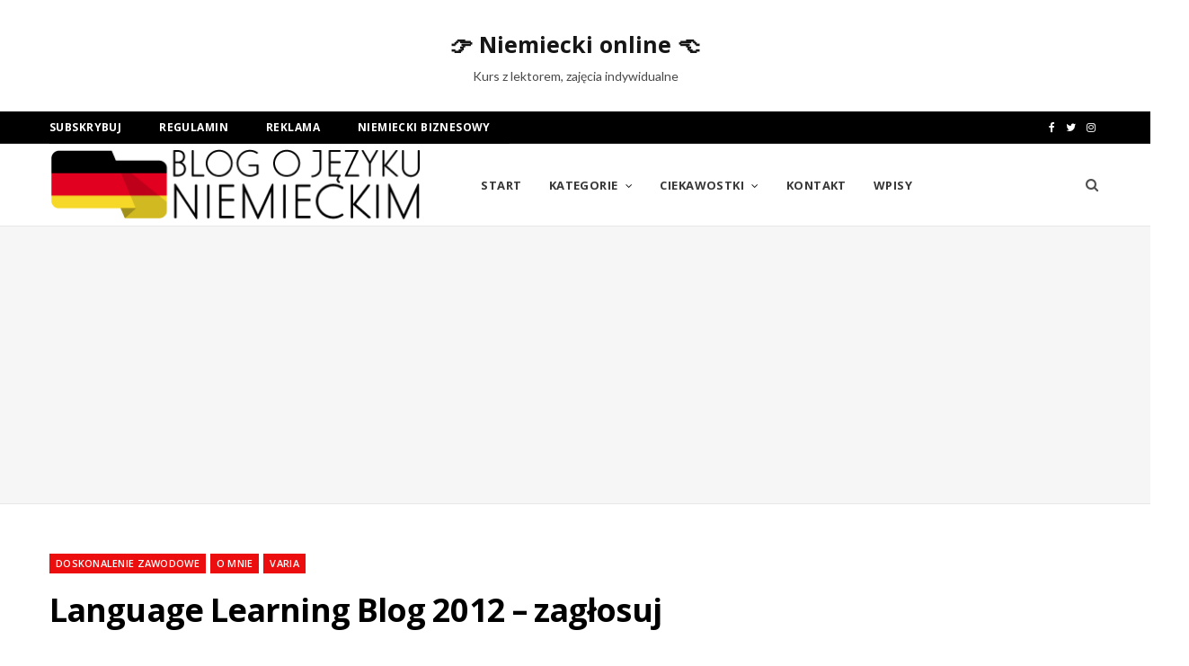

--- FILE ---
content_type: text/html; charset=UTF-8
request_url: https://blog.tyczkowski.com/2012/05/language-learning-blog-2012-zaglosuj/
body_size: 18027
content:
<!DOCTYPE html><html dir="ltr" lang="pl-PL" prefix="og: https://ogp.me/ns#"><head><meta charset="UTF-8" /><link rel="preconnect" href="https://fonts.gstatic.com/" crossorigin /><meta http-equiv="x-ua-compatible" content="ie=edge" /><meta name="viewport" content="width=device-width, initial-scale=1" /><link rel="pingback" href="https://blog.tyczkowski.com/xmlrpc.php" /><link rel="profile" href="http://gmpg.org/xfn/11" /><title>Language Learning Blog 2012 - zagłosuj | Blog o języku niemieckim</title><meta name="description" content="Zagłosuj na blog o języku niemieckim w kategorii Language Learning Blog 2012. Toplista blogów językowych." /><meta name="robots" content="max-image-preview:large" /><meta name="author" content="Łukasz Tyczkowski"/><meta name="keywords" content="bab.la,blogi językowe,language learning blog 2012,lexiophiles,najlepsze blogi,top 100 blogs,top 100 sprachenblogs,top language blogs,toplista,doskonalenie zawodowe,o mnie,varia" /><link rel="canonical" href="https://blog.tyczkowski.com/2012/05/language-learning-blog-2012-zaglosuj/" /><meta name="generator" content="All in One SEO (AIOSEO) 4.8.6.1" /><meta property="og:locale" content="pl_PL" /><meta property="og:site_name" content="Blog o języku niemieckim - Łukasz Tyczkowski" /><meta property="og:type" content="article" /><meta property="og:title" content="Language Learning Blog 2012 - zagłosuj | Blog o języku niemieckim" /><meta property="og:description" content="Zagłosuj na blog o języku niemieckim w kategorii Language Learning Blog 2012. Toplista blogów językowych." /><meta property="og:url" content="https://blog.tyczkowski.com/2012/05/language-learning-blog-2012-zaglosuj/" /><meta property="og:image" content="https://blog.tyczkowski.com/wp-content/uploads/2012/05/top-100-language-lovers-2012.gif" /><meta property="og:image:secure_url" content="https://blog.tyczkowski.com/wp-content/uploads/2012/05/top-100-language-lovers-2012.gif" /><meta property="og:image:width" content="160" /><meta property="og:image:height" content="60" /><meta property="article:published_time" content="2012-05-16T06:37:33+00:00" /><meta property="article:modified_time" content="2012-05-16T06:44:19+00:00" /><meta name="twitter:card" content="summary" /><meta name="twitter:title" content="Language Learning Blog 2012 - zagłosuj | Blog o języku niemieckim" /><meta name="twitter:description" content="Zagłosuj na blog o języku niemieckim w kategorii Language Learning Blog 2012. Toplista blogów językowych." /><meta name="twitter:image" content="https://blog.tyczkowski.com/wp-content/uploads/2012/05/top-100-language-lovers-2012.gif" /> <script type="application/ld+json" class="aioseo-schema">{"@context":"https:\/\/schema.org","@graph":[{"@type":"Article","@id":"https:\/\/blog.tyczkowski.com\/2012\/05\/language-learning-blog-2012-zaglosuj\/#article","name":"Language Learning Blog 2012 - zag\u0142osuj | Blog o j\u0119zyku niemieckim","headline":"Language Learning Blog 2012 &#8211; zag\u0142osuj","author":{"@id":"https:\/\/blog.tyczkowski.com\/author\/lektor_de\/#author"},"publisher":{"@id":"https:\/\/blog.tyczkowski.com\/#organization"},"image":{"@type":"ImageObject","url":"https:\/\/blog.tyczkowski.com\/wp-content\/uploads\/2012\/05\/top-100-language-lovers-2012.gif","width":160,"height":60,"caption":"Language Learning Blog 2012"},"datePublished":"2012-05-16T07:37:33+01:00","dateModified":"2012-05-16T07:44:19+01:00","inLanguage":"pl-PL","commentCount":11,"mainEntityOfPage":{"@id":"https:\/\/blog.tyczkowski.com\/2012\/05\/language-learning-blog-2012-zaglosuj\/#webpage"},"isPartOf":{"@id":"https:\/\/blog.tyczkowski.com\/2012\/05\/language-learning-blog-2012-zaglosuj\/#webpage"},"articleSection":"Doskonalenie zawodowe, O mnie, Varia, bab.la, blogi j\u0119zykowe, Language Learning Blog 2012, lexiophiles, najlepsze blogi, top 100 blogs, top 100 Sprachenblogs, top language blogs, toplista"},{"@type":"BreadcrumbList","@id":"https:\/\/blog.tyczkowski.com\/2012\/05\/language-learning-blog-2012-zaglosuj\/#breadcrumblist","itemListElement":[{"@type":"ListItem","@id":"https:\/\/blog.tyczkowski.com#listItem","position":1,"name":"Home","item":"https:\/\/blog.tyczkowski.com","nextItem":{"@type":"ListItem","@id":"https:\/\/blog.tyczkowski.com\/category\/varia\/#listItem","name":"Varia"}},{"@type":"ListItem","@id":"https:\/\/blog.tyczkowski.com\/category\/varia\/#listItem","position":2,"name":"Varia","item":"https:\/\/blog.tyczkowski.com\/category\/varia\/","nextItem":{"@type":"ListItem","@id":"https:\/\/blog.tyczkowski.com\/2012\/05\/language-learning-blog-2012-zaglosuj\/#listItem","name":"Language Learning Blog 2012 &#8211; zag\u0142osuj"},"previousItem":{"@type":"ListItem","@id":"https:\/\/blog.tyczkowski.com#listItem","name":"Home"}},{"@type":"ListItem","@id":"https:\/\/blog.tyczkowski.com\/2012\/05\/language-learning-blog-2012-zaglosuj\/#listItem","position":3,"name":"Language Learning Blog 2012 &#8211; zag\u0142osuj","previousItem":{"@type":"ListItem","@id":"https:\/\/blog.tyczkowski.com\/category\/varia\/#listItem","name":"Varia"}}]},{"@type":"Organization","@id":"https:\/\/blog.tyczkowski.com\/#organization","name":"Blog o j\u0119zyku niemieckim","description":"J\u0119zyk niemiecki, gramatyka, s\u0142ownik, realioznawstwo, podkasty : Darmowy kurs niemieckiego online : Deutsch als Fremdsprache","url":"https:\/\/blog.tyczkowski.com\/"},{"@type":"Person","@id":"https:\/\/blog.tyczkowski.com\/author\/lektor_de\/#author","url":"https:\/\/blog.tyczkowski.com\/author\/lektor_de\/","name":"\u0141ukasz Tyczkowski","image":{"@type":"ImageObject","@id":"https:\/\/blog.tyczkowski.com\/2012\/05\/language-learning-blog-2012-zaglosuj\/#authorImage","url":"https:\/\/blog.tyczkowski.com\/wp-content\/litespeed\/avatar\/d6baa1710bcacdc7d13e06b204a12ebc.jpg?ver=1768315173","width":96,"height":96,"caption":"\u0141ukasz Tyczkowski"}},{"@type":"WebPage","@id":"https:\/\/blog.tyczkowski.com\/2012\/05\/language-learning-blog-2012-zaglosuj\/#webpage","url":"https:\/\/blog.tyczkowski.com\/2012\/05\/language-learning-blog-2012-zaglosuj\/","name":"Language Learning Blog 2012 - zag\u0142osuj | Blog o j\u0119zyku niemieckim","description":"Zag\u0142osuj na blog o j\u0119zyku niemieckim w kategorii Language Learning Blog 2012. Toplista blog\u00f3w j\u0119zykowych.","inLanguage":"pl-PL","isPartOf":{"@id":"https:\/\/blog.tyczkowski.com\/#website"},"breadcrumb":{"@id":"https:\/\/blog.tyczkowski.com\/2012\/05\/language-learning-blog-2012-zaglosuj\/#breadcrumblist"},"author":{"@id":"https:\/\/blog.tyczkowski.com\/author\/lektor_de\/#author"},"creator":{"@id":"https:\/\/blog.tyczkowski.com\/author\/lektor_de\/#author"},"image":{"@type":"ImageObject","url":"https:\/\/blog.tyczkowski.com\/wp-content\/uploads\/2012\/05\/top-100-language-lovers-2012.gif","@id":"https:\/\/blog.tyczkowski.com\/2012\/05\/language-learning-blog-2012-zaglosuj\/#mainImage","width":160,"height":60,"caption":"Language Learning Blog 2012"},"primaryImageOfPage":{"@id":"https:\/\/blog.tyczkowski.com\/2012\/05\/language-learning-blog-2012-zaglosuj\/#mainImage"},"datePublished":"2012-05-16T07:37:33+01:00","dateModified":"2012-05-16T07:44:19+01:00"},{"@type":"WebSite","@id":"https:\/\/blog.tyczkowski.com\/#website","url":"https:\/\/blog.tyczkowski.com\/","name":"Blog o j\u0119zyku niemieckim","description":"J\u0119zyk niemiecki, gramatyka, s\u0142ownik, realioznawstwo, podkasty : Darmowy kurs niemieckiego online : Deutsch als Fremdsprache","inLanguage":"pl-PL","publisher":{"@id":"https:\/\/blog.tyczkowski.com\/#organization"}}]}</script> <link rel='dns-prefetch' href='//fonts.googleapis.com' /><link rel='dns-prefetch' href='//blog.tyczkowski.com' /><link rel='preconnect' href='//blog.tyczkowski.com' /><link rel="alternate" type="application/rss+xml" title="Blog o języku niemieckim &raquo; Kanał z wpisami" href="https://blog.tyczkowski.com/feed/" /><link rel="alternate" type="application/rss+xml" title="Blog o języku niemieckim &raquo; Kanał z komentarzami" href="https://blog.tyczkowski.com/comments/feed/" /><link rel="alternate" type="application/rss+xml" title="Blog o języku niemieckim &raquo; Language Learning Blog 2012 &#8211; zagłosuj Kanał z komentarzami" href="https://blog.tyczkowski.com/2012/05/language-learning-blog-2012-zaglosuj/feed/" /> <script>WebFontConfig={google:{families:["Lato:400,400i,700,900","Open Sans:400,600,700,800&display=swap"]}};if ( typeof WebFont === "object" && typeof WebFont.load === "function" ) { WebFont.load( WebFontConfig ); }</script><script data-optimized="1" src="https://blog.tyczkowski.com/wp-content/plugins/litespeed-cache/assets/js/webfontloader.min.js"></script><link data-optimized="2" rel="stylesheet" href="https://blog.tyczkowski.com/wp-content/litespeed/css/f638773ef6af34ec3efadd952e647b72.css?ver=8bdb0" /> <script data-optimized="1" type="text/javascript" id="jquery-core-js-extra">var Sphere_Plugin={"ajaxurl":"https:\/\/blog.tyczkowski.com\/wp-admin\/admin-ajax.php"}</script> <script type="text/javascript" src="https://blog.tyczkowski.com/wp-includes/js/jquery/jquery.min.js" id="jquery-core-js"></script> <script data-optimized="1" type="text/javascript" src="https://blog.tyczkowski.com/wp-content/litespeed/js/8f50d0a58a83315ba7c1d4f640c1f544.js?ver=1f544" id="jquery-migrate-js"></script> <link rel="https://api.w.org/" href="https://blog.tyczkowski.com/wp-json/" /><link rel="alternate" title="JSON" type="application/json" href="https://blog.tyczkowski.com/wp-json/wp/v2/posts/4432" /><link rel="EditURI" type="application/rsd+xml" title="RSD" href="https://blog.tyczkowski.com/xmlrpc.php?rsd" /><meta name="generator" content="WordPress 6.8.3" /><link rel='shortlink' href='https://blog.tyczkowski.com/?p=4432' /><link rel="alternate" title="oEmbed (JSON)" type="application/json+oembed" href="https://blog.tyczkowski.com/wp-json/oembed/1.0/embed?url=https%3A%2F%2Fblog.tyczkowski.com%2F2012%2F05%2Flanguage-learning-blog-2012-zaglosuj%2F" /><link rel="alternate" title="oEmbed (XML)" type="text/xml+oembed" href="https://blog.tyczkowski.com/wp-json/oembed/1.0/embed?url=https%3A%2F%2Fblog.tyczkowski.com%2F2012%2F05%2Flanguage-learning-blog-2012-zaglosuj%2F&#038;format=xml" /><link rel="icon" href="https://blog.tyczkowski.com/wp-content/uploads/2017/04/cropped-favicon512-32x32.png" sizes="32x32" /><link rel="icon" href="https://blog.tyczkowski.com/wp-content/uploads/2017/04/cropped-favicon512-192x192.png" sizes="192x192" /><link rel="apple-touch-icon" href="https://blog.tyczkowski.com/wp-content/uploads/2017/04/cropped-favicon512-180x180.png" /><meta name="msapplication-TileImage" content="https://blog.tyczkowski.com/wp-content/uploads/2017/04/cropped-favicon512-270x270.png" /><meta name="thumbnail" content="https://blog.tyczkowski.com/wp-content/uploads/2018/05/deutsch.jpg" /> <script async src="//pagead2.googlesyndication.com/pagead/js/adsbygoogle.js"></script> <script>(adsbygoogle = window.adsbygoogle || []).push({
          google_ad_client: "ca-pub-2649769134341511",
          enable_page_level_ads: true
     });</script>  <script async src="https://www.googletagmanager.com/gtag/js?id=UA-10472811-4"></script> <script>window.dataLayer = window.dataLayer || [];
  function gtag(){dataLayer.push(arguments);}
  gtag('js', new Date());

  gtag('config', 'UA-10472811-4');</script> <meta name="propeller" content="0eca3664d0ca706f6d26582dc62afe80"></head><body class="wp-singular post-template-default single single-post postid-4432 single-format-standard wp-theme-cheerup right-sidebar  layout-magazine skin-magazine">
<br /><center><h1>👉 <a href="https://www.paroli.pl/kurs-jezyka-niemieckiego-online-z-lektorem/" target="_blank">Niemiecki online</a> 👈</h1>Kurs z lektorem, zajęcia indywidualne</center><br /><div class="main-wrap"><header id="main-head" class="main-head head-nav-below search-alt compact"><div class="top-bar dark top-bar-b cf"><div class="top-bar-content" data-sticky-bar="1"><div class="wrap cf">
<span class="mobile-nav"><i class="fa fa-bars"></i></span><nav class="navigation dark"><div class="menu-top-menu-container"><ul id="menu-top-menu" class="menu"><li id="menu-item-5677" class="menu-item menu-item-type-post_type menu-item-object-page menu-item-5677"><a href="https://blog.tyczkowski.com/nie-przegap-wpisu-subskrybuj-bloga/">Subskrybuj</a></li><li id="menu-item-5495" class="menu-item menu-item-type-post_type menu-item-object-page menu-item-5495"><a href="https://blog.tyczkowski.com/regulamin/">Regulamin</a></li><li id="menu-item-6467" class="menu-item menu-item-type-post_type menu-item-object-page menu-item-6467"><a href="https://blog.tyczkowski.com/reklama-na-blogu/">Reklama</a></li><li id="menu-item-7765" class="menu-item menu-item-type-custom menu-item-object-custom menu-item-7765"><a target="_blank" href="https://www.paroli.pl/niemiecki-biznesowy-kurs-online/">Niemiecki biznesowy</a></li></ul></div></nav><div class="actions"><div class="search-action cf"><form method="get" class="search-form" action="https://blog.tyczkowski.com/">
<button type="submit" class="search-submit"><i class="fa fa-search"></i></button>
<input type="search" class="search-field" name="s" placeholder="Szukaj" value="" required /></form></div></div><ul class="social-icons cf"><li><a href="https://www.facebook.com/niemiecki.online/" class="fa fa-facebook" target="_blank"><span class="visuallyhidden">Facebook</span></a></li><li><a href="#" class="fa fa-twitter" target="_blank"><span class="visuallyhidden">Twitter</span></a></li><li><a href="https://www.instagram.com/droneup.pl/" class="fa fa-instagram" target="_blank"><span class="visuallyhidden">Instagram</span></a></li></ul></div></div></div><div class="inner inner-head" data-sticky-bar="1"><div class="wrap cf"><div class="title">
<a href="https://blog.tyczkowski.com/" title="Blog o języku niemieckim" rel="home">
<img src="https://blog.tyczkowski.com/wp-content/uploads/2017/04/logo_blog.png" class="logo-image" alt="Blog o języku niemieckim" srcset="https://blog.tyczkowski.com/wp-content/uploads/2017/04/logo_blog.png ,https://blog.tyczkowski.com/wp-content/uploads/2017/04/logo_blog_x2.png 2x" />
</a></div><div class="navigation-wrap inline"><nav class="navigation inline light" data-sticky-bar="1"><div class="menu-navigation-container"><ul id="menu-navigation" class="menu"><li id="menu-item-7441" class="menu-item menu-item-type-post_type menu-item-object-page menu-item-home menu-item-7441"><a href="https://blog.tyczkowski.com/">Start</a></li><li id="menu-item-5580" class="menu-item menu-item-type-custom menu-item-object-custom menu-item-has-children menu-item-5580"><a href="#">Kategorie</a><ul class="sub-menu"><li id="menu-item-5558" class="menu-item menu-item-type-taxonomy menu-item-object-category menu-item-has-children menu-cat-3 menu-item-5558"><a href="https://blog.tyczkowski.com/category/jezyk-niemiecki/">Język niemiecki</a><ul class="sub-menu"><li id="menu-item-5559" class="menu-item menu-item-type-taxonomy menu-item-object-category menu-cat-106 menu-item-5559"><a href="https://blog.tyczkowski.com/category/jezyk-niemiecki/gramatyka-niemiecka/">Gramatyka niemiecka</a></li><li id="menu-item-5561" class="menu-item menu-item-type-taxonomy menu-item-object-category menu-item-has-children menu-cat-105 menu-item-5561"><a href="https://blog.tyczkowski.com/category/jezyk-niemiecki/slownictwo-niemieckie/">Słownictwo niemieckie</a><ul class="sub-menu"><li id="menu-item-5562" class="menu-item menu-item-type-taxonomy menu-item-object-category menu-cat-90 menu-item-5562"><a href="https://blog.tyczkowski.com/category/jezyk-niemiecki/slownictwo-niemieckie/slownik-obrazkowy/">Słownik obrazkowy</a></li><li id="menu-item-5563" class="menu-item menu-item-type-taxonomy menu-item-object-category menu-cat-176 menu-item-5563"><a href="https://blog.tyczkowski.com/category/jezyk-niemiecki/slownictwo-niemieckie/slownik-tematyczny-niemiecki/">Słownik tematyczny</a></li><li id="menu-item-5564" class="menu-item menu-item-type-taxonomy menu-item-object-category menu-cat-832 menu-item-5564"><a href="https://blog.tyczkowski.com/category/jezyk-niemiecki/slownictwo-niemieckie/wort-der-woche/">Wort der Woche</a></li></ul></li><li id="menu-item-5572" class="menu-item menu-item-type-taxonomy menu-item-object-category menu-item-has-children menu-cat-197 menu-item-5572"><a href="https://blog.tyczkowski.com/category/sprawnosci-komunikacyjne-materialy/">Komunikacja &#8211; materiały</a><ul class="sub-menu"><li id="menu-item-5573" class="menu-item menu-item-type-taxonomy menu-item-object-category menu-cat-198 menu-item-5573"><a href="https://blog.tyczkowski.com/category/sprawnosci-komunikacyjne-materialy/hoerverstehen-sluchanie/">Hörverstehen &#8211; słuchanie</a></li><li id="menu-item-5574" class="menu-item menu-item-type-taxonomy menu-item-object-category menu-cat-196 menu-item-5574"><a href="https://blog.tyczkowski.com/category/sprawnosci-komunikacyjne-materialy/leseverstehen-czytanie/">Leseverstehen &#8211; czytanie</a></li><li id="menu-item-5575" class="menu-item menu-item-type-taxonomy menu-item-object-category menu-cat-216 menu-item-5575"><a href="https://blog.tyczkowski.com/category/sprawnosci-komunikacyjne-materialy/materialy-wideo-do-nauki/">Materiały wideo do nauki</a></li><li id="menu-item-5576" class="menu-item menu-item-type-taxonomy menu-item-object-category menu-cat-204 menu-item-5576"><a href="https://blog.tyczkowski.com/category/sprawnosci-komunikacyjne-materialy/podkasty-niemieckie/">Podkasty niemieckie</a></li></ul></li><li id="menu-item-5560" class="menu-item menu-item-type-taxonomy menu-item-object-category menu-cat-974 menu-item-5560"><a href="https://blog.tyczkowski.com/category/jezyk-niemiecki/pogotowie-jezykowe/">Pogotowie językowe</a></li></ul></li><li id="menu-item-5565" class="menu-item menu-item-type-taxonomy menu-item-object-category menu-cat-810 menu-item-5565"><a href="https://blog.tyczkowski.com/category/landeskunde-realioznawstwo/">Landeskunde &#8211; realioznawstwo</a></li><li id="menu-item-5557" class="menu-item menu-item-type-taxonomy menu-item-object-category menu-cat-604 menu-item-5557"><a href="https://blog.tyczkowski.com/category/edutainment-nauka-poprzez-zabawe/">Edutainment</a></li><li id="menu-item-5556" class="menu-item menu-item-type-taxonomy menu-item-object-category current-post-ancestor current-menu-parent current-post-parent menu-cat-24 menu-item-5556"><a href="https://blog.tyczkowski.com/category/doskonalenie-zawodowe/">Doskonalenie zawodowe</a></li><li id="menu-item-5710" class="menu-item menu-item-type-taxonomy menu-item-object-category menu-cat-1738 menu-item-5710"><a href="https://blog.tyczkowski.com/category/gefaellt-mir/">Gefällt mir!</a></li><li id="menu-item-5567" class="menu-item menu-item-type-taxonomy menu-item-object-category menu-item-has-children menu-cat-51 menu-item-5567"><a href="https://blog.tyczkowski.com/category/prace-pisemne/">Prace pisemne</a><ul class="sub-menu"><li id="menu-item-5569" class="menu-item menu-item-type-taxonomy menu-item-object-category menu-cat-169 menu-item-5569"><a href="https://blog.tyczkowski.com/category/prace-pisemne/wypracowania-niemiecki-gimnazjum/">Wypracowania &#8211; gimnazjum</a></li><li id="menu-item-5570" class="menu-item menu-item-type-taxonomy menu-item-object-category menu-cat-170 menu-item-5570"><a href="https://blog.tyczkowski.com/category/prace-pisemne/wypracowania-niemiecki-liceum/">Wypracowania &#8211; szkoła średnia</a></li><li id="menu-item-5571" class="menu-item menu-item-type-taxonomy menu-item-object-category menu-cat-171 menu-item-5571"><a href="https://blog.tyczkowski.com/category/prace-pisemne/prace-germanistyka/">Wypracowania, referaty na studia</a></li><li id="menu-item-5568" class="menu-item menu-item-type-taxonomy menu-item-object-category menu-cat-168 menu-item-5568"><a href="https://blog.tyczkowski.com/category/prace-pisemne/tematy-prac-dyplomowych/">Tematy prac dyplomowych</a></li></ul></li><li id="menu-item-5581" class="menu-item menu-item-type-custom menu-item-object-custom menu-item-has-children menu-item-5581"><a href="#">Pozostałe</a><ul class="sub-menu"><li id="menu-item-5578" class="menu-item menu-item-type-taxonomy menu-item-object-category menu-cat-18 menu-item-5578"><a href="https://blog.tyczkowski.com/category/technologia/">Technologia</a></li><li id="menu-item-5577" class="menu-item menu-item-type-taxonomy menu-item-object-category menu-cat-5 menu-item-5577"><a href="https://blog.tyczkowski.com/category/suwalki/">Suwałki</a></li><li id="menu-item-5566" class="menu-item menu-item-type-taxonomy menu-item-object-category current-post-ancestor current-menu-parent current-post-parent menu-cat-4 menu-item-5566"><a href="https://blog.tyczkowski.com/category/o-mnie/">O mnie</a></li><li id="menu-item-5579" class="menu-item menu-item-type-taxonomy menu-item-object-category current-post-ancestor current-menu-parent current-post-parent menu-cat-1 menu-item-5579"><a href="https://blog.tyczkowski.com/category/varia/">Varia</a></li></ul></li></ul></li><li id="menu-item-5480" class="menu-item menu-item-type-post_type menu-item-object-page menu-item-has-children menu-item-5480"><a href="https://blog.tyczkowski.com/ciekawostki-o-jezyku-niemieckim/">Ciekawostki</a><ul class="sub-menu"><li id="menu-item-5483" class="menu-item menu-item-type-post_type menu-item-object-page menu-item-5483"><a href="https://blog.tyczkowski.com/ciekawostki-o-jezyku-niemieckim/alfabet-niemiecki-z-wymowa-das-deutsche-alphabet/">Alfabet niemiecki z wymową</a></li><li id="menu-item-5486" class="menu-item menu-item-type-post_type menu-item-object-page menu-item-5486"><a href="https://blog.tyczkowski.com/ciekawostki-o-jezyku-niemieckim/czasowniki-mocne-nieregularne-niemiecki/">Lista czasowników mocnych i nieregularnych</a></li><li id="menu-item-5485" class="menu-item menu-item-type-post_type menu-item-object-page menu-item-5485"><a href="https://blog.tyczkowski.com/ciekawostki-o-jezyku-niemieckim/slownik-tematyczny-jezyka-niemieckiego/">Słownik tematyczny</a></li><li id="menu-item-5481" class="menu-item menu-item-type-post_type menu-item-object-page menu-item-5481"><a href="https://blog.tyczkowski.com/ciekawostki-o-jezyku-niemieckim/wort-der-woche-slowko-tygodnia/">Wort der Woche</a></li></ul></li><li id="menu-item-7442" class="menu-item menu-item-type-post_type menu-item-object-page menu-item-7442"><a href="https://blog.tyczkowski.com/kontakt/">Kontakt</a></li><li id="menu-item-7451" class="menu-item menu-item-type-post_type menu-item-object-page current_page_parent menu-item-7451"><a href="https://blog.tyczkowski.com/wszystkie-wpisy/">Wpisy</a></li><li class="nav-icons">
<a href="#" title="Search" class="search-link"><i class="fa fa-search"></i></a><div class="search-box-overlay"><form method="get" class="search-form" action="https://blog.tyczkowski.com/">
<button type="submit" class="search-submit"><i class="fa fa-search"></i></button>
<input type="search" class="search-field" name="s" placeholder="Wpisz i wciśnij Enter..." value="" required /></form></div></li></ul></div></nav></div></div></div></header><div class="widget-a-wrap"><div class="the-wrap head"><center><script async src="//pagead2.googlesyndication.com/pagead/js/adsbygoogle.js"></script> 
<ins class="adsbygoogle"
style="display:block"
data-ad-client="ca-pub-2649769134341511"
data-ad-slot="4943335234"
data-ad-format="auto"></ins> <script>(adsbygoogle = window.adsbygoogle || []).push({});</script></center></div></div><div class="main wrap"><div id="post-4432" class="single-magazine post-4432 post type-post status-publish format-standard has-post-thumbnail category-doskonalenie-zawodowe category-o-mnie category-varia tag-bab-la tag-blogi-jezykowe tag-language-learning-blog-2012 tag-lexiophiles tag-najlepsze-blogi tag-top-100-blogs tag-top-100-sprachenblogs tag-top-language-blogs tag-toplista"><div class="post-top cf">
<span class="cat-label cf color"><a href="https://blog.tyczkowski.com/category/doskonalenie-zawodowe/" rel="category tag">Doskonalenie zawodowe</a> <a href="https://blog.tyczkowski.com/category/o-mnie/" rel="category tag">O mnie</a> <a href="https://blog.tyczkowski.com/category/varia/" rel="category tag">Varia</a></span><h1 class="post-title">Language Learning Blog 2012 &#8211; zagłosuj</h1><div class="post-meta post-meta-b">
<a href="https://blog.tyczkowski.com/2012/05/language-learning-blog-2012-zaglosuj/" class="date-link"><time class="post-date" datetime="2012-05-16T07:37:33+01:00">16 maja 2012</time></a>
<span class="meta-sep"></span>
Odsłon: 433		<span class="meta-sep"></span>
<span class="comments"><a href="https://blog.tyczkowski.com/2012/05/language-learning-blog-2012-zaglosuj/#comments">11 komentarzy</a></span></div><div class="post-share-b cf">
<a href="http://www.facebook.com/sharer.php?u=https%3A%2F%2Fblog.tyczkowski.com%2F2012%2F05%2Flanguage-learning-blog-2012-zaglosuj%2F" class="cf service facebook" target="_blank" title="Udostępnij na Facebooku">
<i class="fa fa-facebook"></i>
<span class="label">Udostępnij na Facebooku</span>
</a>
<a href="http://twitter.com/home?status=https%3A%2F%2Fblog.tyczkowski.com%2F2012%2F05%2Flanguage-learning-blog-2012-zaglosuj%2F" class="cf service twitter" target="_blank" title="Udostępnij na Twitterze">
<i class="fa fa-twitter"></i>
<span class="label">Udostępnij na Twitterze</span>
</a>
<a href="http://plus.google.com/share?url=https%3A%2F%2Fblog.tyczkowski.com%2F2012%2F05%2Flanguage-learning-blog-2012-zaglosuj%2F" class="cf service gplus" target="_blank" title="Google+">
<i class="fa fa-google-plus"></i>
<span class="label">Google+</span>
</a>
<a href="http://pinterest.com/pin/create/button/?url=https%3A%2F%2Fblog.tyczkowski.com%2F2012%2F05%2Flanguage-learning-blog-2012-zaglosuj%2F&#038;media=https%3A%2F%2Fblog.tyczkowski.com%2Fwp-content%2Fuploads%2F2012%2F05%2Ftop-100-language-lovers-2012.gif" class="cf service pinterest" target="_blank" title="Pinterest">
<i class="fa fa-pinterest"></i>
<span class="label">Pinterest</span>
</a>
<a href="http://www.linkedin.com/shareArticle?mini=true&#038;url=https%3A%2F%2Fblog.tyczkowski.com%2F2012%2F05%2Flanguage-learning-blog-2012-zaglosuj%2F" class="cf service linkedin" target="_blank" title="LinkedIn">
<i class="fa fa-linkedin"></i>
<span class="label">LinkedIn</span>
</a>
<a href="http://www.tumblr.com/share/link?url=https%3A%2F%2Fblog.tyczkowski.com%2F2012%2F05%2Flanguage-learning-blog-2012-zaglosuj%2F&#038;name=Language+Learning+Blog+2012+%26%238211%3B+zag%C5%82osuj" class="cf service tumblr" target="_blank" title="Tumblr">
<i class="fa fa-tumblr"></i>
<span class="label">Tumblr</span>
</a>
<a href="mailto:?subject=Language%20Learning%20Blog%202012%20%26%238211%3B%20zag%C5%82osuj&#038;body=https%3A%2F%2Fblog.tyczkowski.com%2F2012%2F05%2Flanguage-learning-blog-2012-zaglosuj%2F" class="cf service email" target="_blank" title="E-mail">
<i class="fa fa-envelope-o"></i>
<span class="label">E-mail</span>
</a>
<a href="#" class="show-more"><i class="fa fa-plus"></i></a></div></div><div class="ts-row cf"><div class="col-8 main-content cf"><article class="the-post"><header class="post-header cf"><div class="featured">
<a href="https://blog.tyczkowski.com/wp-content/uploads/2012/05/top-100-language-lovers-2012.gif" class="image-link"><img data-lazyloaded="1" src="[data-uri]" width="160" height="60" data-src="https://blog.tyczkowski.com/wp-content/uploads/2012/05/top-100-language-lovers-2012.gif" class="attachment-cheerup-main size-cheerup-main wp-post-image" alt="Language Learning Blog 2012" title="Language Learning Blog 2012 &#8211; zagłosuj" decoding="async" />			</a></div><center> <script async src="//pagead2.googlesyndication.com/pagead/js/adsbygoogle.js"></script> 
<ins class="adsbygoogle"
style="display:block"
data-ad-client="ca-pub-2649769134341511"
data-ad-slot="2151319239"
data-ad-format="auto"></ins> <script>(adsbygoogle = window.adsbygoogle || []).push({});</script> </center><br /></header><div class="post-content description cf"><div class="pf-content"><p><img data-lazyloaded="1" src="[data-uri]" decoding="async" class="alignleft size-full wp-image-4433" title="Language Learning Blog 2012" data-src="//blog.tyczkowski.com/wp-content/uploads/2012/05/top-100-language-lovers-2012.gif" alt="Language Learning Blog 2012" width="160" height="60" />Zwracam się do Was z gorącą prośbą poświęcenia kilku sekund, aby oddać głos na mój blog w konkursie <strong>&#8222;Language Learning Blog 2012&#8221;</strong>, który po raz kolejny organizują Lexiophiles i portal bab.la. W poprzednich edycjach udało mi się zająć miejsca w pierwszej dziesiątce, co uważam za swój osobisty sukces, oddano łącznie mnóstwo głosów. W tym roku będzie ich zapewne jeszcze więcej, bo w kategorii <strong>blogów językowych</strong> jest całe mnóstwo ciekawych stron. To jak? Mogę na Was liczyć? Wystarczy naprawdę kilka sekund, już tłumaczę co trzeba zrobić.</p><p style="padding-left: 30px;">1. Wchodzimy na stronę <a href="//www.lexiophiles.com/language-lovers-toplist/vote-for-your-favorite-language-learning-blog-2012" rel="nofollow" target="_blank">www.lexiophiles.com</a><br />
2. Na liście znajdujemy i zaznaczamy <strong>&#8222;Blog o języku niemieckim&#8221;</strong><br />
3. Zjeżdżamy na dół listy i klikamy <strong>&#8222;Vote&#8221;</strong></p><p>To wszystko :) Dodam jeszcze, że Wasze głosy to 50% sukcesu. Druga połowa to zadanie specjalnej komisji Lexiophiles, więc na to już nie mam wpływu.</p><div class="printfriendly pf-button pf-button-content pf-alignright">
<a href="#" rel="nofollow" onclick="window.print(); return false;" title="Printer Friendly, PDF & Email">
<img data-lazyloaded="1" src="[data-uri]" width="112" height="24" decoding="async" class="pf-button-img" data-src="https://cdn.printfriendly.com/buttons/printfriendly-pdf-button.png" alt="Print Friendly, PDF & Email" style="width: 112px;height: 24px;"  />
</a></div></div></div><h4 class="section-head"><span class="title">Sprawdź też inne wpisy</span></h4> <script async src="//pagead2.googlesyndication.com/pagead/js/adsbygoogle.js"></script> <ins class="adsbygoogle"
style="display:block"
data-ad-format="autorelaxed"
data-ad-client="ca-pub-2649769134341511"
data-ad-slot="2303690440"></ins> <script>(adsbygoogle = window.adsbygoogle || []).push({});</script> <br /><div class="the-post-foot cf"><div class="tag-share cf"><div class="post-tags"><a href="https://blog.tyczkowski.com/tag/bab-la/" rel="tag">bab.la</a><a href="https://blog.tyczkowski.com/tag/blogi-jezykowe/" rel="tag">blogi językowe</a><a href="https://blog.tyczkowski.com/tag/language-learning-blog-2012/" rel="tag">Language Learning Blog 2012</a><a href="https://blog.tyczkowski.com/tag/lexiophiles/" rel="tag">lexiophiles</a><a href="https://blog.tyczkowski.com/tag/najlepsze-blogi/" rel="tag">najlepsze blogi</a><a href="https://blog.tyczkowski.com/tag/top-100-blogs/" rel="tag">top 100 blogs</a><a href="https://blog.tyczkowski.com/tag/top-100-sprachenblogs/" rel="tag">top 100 Sprachenblogs</a><a href="https://blog.tyczkowski.com/tag/top-language-blogs/" rel="tag">top language blogs</a><a href="https://blog.tyczkowski.com/tag/toplista/" rel="tag">toplista</a></div></div></div><div class="author-box author-box-b cf"><div class="image"><img data-lazyloaded="1" src="[data-uri]" alt='' data-src='https://blog.tyczkowski.com/wp-content/litespeed/avatar/d6baa1710bcacdc7d13e06b204a12ebc.jpg?ver=1768315173' data-srcset='https://blog.tyczkowski.com/wp-content/litespeed/avatar/5c1a81fcfe9626f20281488601837f82.jpg?ver=1768315173 2x' class='avatar avatar-96 photo' height='96' width='96' decoding='async'/></div><div class="content">
<span class="author">
<a href="https://blog.tyczkowski.com/author/lektor_de/" title="Wpisy od Łukasz Tyczkowski" rel="author">Łukasz Tyczkowski</a>			</span><p class="text author-bio">Nauczyciel i tłumacz języka niemieckiego, od stycznia 2011 roku właściciel Szkoły Języków Obcych PAROLI, zapalony rowerzysta, fotograf-amator, bloger. Zwolennik wykorzystania nowych technologii w edukacji.</p><ul class="social-icons"><li>
<a href="https://blog.tyczkowski.com/" class="fa fa-home" title="Website">
<span class="visuallyhidden">Website</span></a></li></ul></div></div><section class="related-posts"><h4 class="section-head"><span class="title">Powiązane wpisy</span></h4><div class="ts-row posts cf"><article class="post col-4">
<a href="https://blog.tyczkowski.com/2023/03/blog-lifestyle-zrodlo-wiedzy-i-tematow-ktore-cie-zainteresuja/" title="Blog Lifestyle &#8211; źródło wiedzy i tematów, które Cię zainteresują" class="image-link">
<img data-lazyloaded="1" src="[data-uri]" width="270" height="180" data-src="https://blog.tyczkowski.com/wp-content/uploads/2023/03/blog-lifestyle-270x180.jpg" class="image wp-post-image" alt="Blog lifestyle" title="Blog Lifestyle &#8211; źródło wiedzy i tematów, które Cię zainteresują" decoding="async" data-srcset="https://blog.tyczkowski.com/wp-content/uploads/2023/03/blog-lifestyle-270x180.jpg 270w, https://blog.tyczkowski.com/wp-content/uploads/2023/03/blog-lifestyle-300x200.jpg 300w, https://blog.tyczkowski.com/wp-content/uploads/2023/03/blog-lifestyle-620x413.jpg 620w, https://blog.tyczkowski.com/wp-content/uploads/2023/03/blog-lifestyle-768x512.jpg 768w, https://blog.tyczkowski.com/wp-content/uploads/2023/03/blog-lifestyle-1536x1024.jpg 1536w, https://blog.tyczkowski.com/wp-content/uploads/2023/03/blog-lifestyle-770x515.jpg 770w, https://blog.tyczkowski.com/wp-content/uploads/2023/03/blog-lifestyle-370x247.jpg 370w, https://blog.tyczkowski.com/wp-content/uploads/2023/03/blog-lifestyle-110x73.jpg 110w, https://blog.tyczkowski.com/wp-content/uploads/2023/03/blog-lifestyle.jpg 2000w" data-sizes="(max-width: 270px) 100vw, 270px" />			</a><div class="content"><h3 class="post-title"><a href="https://blog.tyczkowski.com/2023/03/blog-lifestyle-zrodlo-wiedzy-i-tematow-ktore-cie-zainteresuja/" class="post-link">Blog Lifestyle &#8211; źródło wiedzy i tematów, które Cię zainteresują</a></h3><div class="post-meta">
<time class="post-date" datetime="2023-03-13T15:38:49+01:00">13 marca 2023</time></div></div></article ><article class="post col-4">
<a href="https://blog.tyczkowski.com/2021/01/kiermasz-ksiazek-i-slownikow-do-nauki-jezyka-niemieckiego/" title="Kiermasz książek i słowników do nauki języka niemieckiego" class="image-link">
<img data-lazyloaded="1" src="[data-uri]" width="270" height="180" data-src="https://blog.tyczkowski.com/wp-content/uploads/2021/01/20210125_085040-Large-270x180.jpg" class="image wp-post-image" alt="" title="Kiermasz książek i słowników do nauki języka niemieckiego" decoding="async" data-srcset="https://blog.tyczkowski.com/wp-content/uploads/2021/01/20210125_085040-Large-270x180.jpg 270w, https://blog.tyczkowski.com/wp-content/uploads/2021/01/20210125_085040-Large-770x515.jpg 770w, https://blog.tyczkowski.com/wp-content/uploads/2021/01/20210125_085040-Large-370x247.jpg 370w, https://blog.tyczkowski.com/wp-content/uploads/2021/01/20210125_085040-Large-110x73.jpg 110w" data-sizes="(max-width: 270px) 100vw, 270px" />			</a><div class="content"><h3 class="post-title"><a href="https://blog.tyczkowski.com/2021/01/kiermasz-ksiazek-i-slownikow-do-nauki-jezyka-niemieckiego/" class="post-link">Kiermasz książek i słowników do nauki języka niemieckiego</a></h3><div class="post-meta">
<time class="post-date" datetime="2021-01-25T09:58:56+01:00">25 stycznia 2021</time></div></div></article ><article class="post col-4">
<a href="https://blog.tyczkowski.com/2020/10/niemiecki-niezbednik-jezykowy-dla-opiekunow-osob-starszych-i-niepelnosprawnych/" title="NIEMIECKI NIEZBĘDNIK JĘZYKOWY dla opiekunów osób starszych i niepełnosprawnych" class="image-link">
<img data-lazyloaded="1" src="[data-uri]" width="270" height="180" data-src="https://blog.tyczkowski.com/wp-content/uploads/2020/10/niemiecki-niezbednik-jezykowy-270x180.jpg" class="image wp-post-image" alt="NIEMIECKI NIEZBĘDNIK JĘZYKOWY" title="NIEMIECKI NIEZBĘDNIK JĘZYKOWY dla opiekunów osób starszych i niepełnosprawnych" decoding="async" data-srcset="https://blog.tyczkowski.com/wp-content/uploads/2020/10/niemiecki-niezbednik-jezykowy-270x180.jpg 270w, https://blog.tyczkowski.com/wp-content/uploads/2020/10/niemiecki-niezbednik-jezykowy-770x515.jpg 770w, https://blog.tyczkowski.com/wp-content/uploads/2020/10/niemiecki-niezbednik-jezykowy-370x247.jpg 370w, https://blog.tyczkowski.com/wp-content/uploads/2020/10/niemiecki-niezbednik-jezykowy-110x73.jpg 110w" data-sizes="(max-width: 270px) 100vw, 270px" />			</a><div class="content"><h3 class="post-title"><a href="https://blog.tyczkowski.com/2020/10/niemiecki-niezbednik-jezykowy-dla-opiekunow-osob-starszych-i-niepelnosprawnych/" class="post-link">NIEMIECKI NIEZBĘDNIK JĘZYKOWY dla opiekunów osób starszych i niepełnosprawnych</a></h3><div class="post-meta">
<time class="post-date" datetime="2020-10-28T16:55:35+01:00">28 października 2020</time></div></div></article ></div></section><div class="comments"><div id="comments" class="comments-area"><h4 class="section-head cf">
<span class="title">
komentarzy <span class="number">11</span> 			</span></h4><ol class="comments-list add-separator"><li class="comment even thread-even depth-1" id="li-comment-5026"><article id="comment-5026" class="comment" itemscope itemtype="http://schema.org/UserComments"><div class="comment-avatar">
<img data-lazyloaded="1" src="[data-uri]" alt='' data-src='https://blog.tyczkowski.com/wp-content/litespeed/avatar/c35014b47c539ee8b74955e977a91a63.jpg?ver=1768207291' data-srcset='https://blog.tyczkowski.com/wp-content/litespeed/avatar/5fcc68d351916c6e4c07e0fa5a18f296.jpg?ver=1768207291 2x' class='avatar avatar-60 photo' height='60' width='60' decoding='async'/></div><div class="comment-content"><div class="comment-meta">
<span class="comment-author" itemprop="creator" itemscope itemtype="http://schema.org/Person">
<span itemprop="name">czytelnik</span>
</span>
<a href="https://blog.tyczkowski.com/2012/05/language-learning-blog-2012-zaglosuj/#comment-5026" class="comment-time">
<time itemprop="commentTime" datetime="2012-05-30T10:51:06+01:00">
14 lat temu								</time>
</a>
<span class="reply">
</span></div><div class="text"><div itemprop="commentText" class="comment-text"><p>Zauważyłem, że wiele blogów walczy o podium :) życzę powodzenia w konkursie bo konkurencja jest dość spora. Zagłosowane.</p></div></div></div></article><ul class="children"><li class="comment byuser comment-author-lektor_de bypostauthor odd alt depth-2" id="li-comment-5027"><article id="comment-5027" class="comment" itemscope itemtype="http://schema.org/UserComments"><div class="comment-avatar">
<img data-lazyloaded="1" src="[data-uri]" alt='' data-src='https://blog.tyczkowski.com/wp-content/litespeed/avatar/bc6ee946dabcb1a4e635ac2272e64bc4.jpg?ver=1768336621' data-srcset='https://blog.tyczkowski.com/wp-content/litespeed/avatar/47543f4dfdaa5265352607088642f64d.jpg?ver=1768336621 2x' class='avatar avatar-60 photo' height='60' width='60' decoding='async'/></div><div class="comment-content"><div class="comment-meta">
<span class="comment-author" itemprop="creator" itemscope itemtype="http://schema.org/Person">
<span itemprop="name"><a href="http://blog.tyczkowski.com/" class="url" rel="ugc">Łukasz Tyczkowski</a></span>
<span class="post-author">Autor</span>
</span>
<a href="https://blog.tyczkowski.com/2012/05/language-learning-blog-2012-zaglosuj/#comment-5027" class="comment-time">
<time itemprop="commentTime" datetime="2012-05-30T10:53:33+01:00">
14 lat temu								</time>
</a>
<span class="reply">
</span></div><div class="text"><div itemprop="commentText" class="comment-text"><p>Jaaaasne, już widzę jak jest &#8222;zagłosowane&#8221;, skoro głosowanie skończyło się 28-go marca&#8230; a dopiero teraz zebrało Ci się, czytelniku, na komentarze na moich stronach. Promocja Twojej strony nie musi tak wyglądać, są też inne sposoby :]</p></div></div></div></article></li></ul></li><li class="comment even thread-odd thread-alt depth-1" id="li-comment-5008"><article id="comment-5008" class="comment" itemscope itemtype="http://schema.org/UserComments"><div class="comment-avatar">
<img data-lazyloaded="1" src="[data-uri]" alt='' data-src='https://blog.tyczkowski.com/wp-content/litespeed/avatar/82b54fd3987427d5d97cb1315ad91065.jpg?ver=1768207291' data-srcset='https://blog.tyczkowski.com/wp-content/litespeed/avatar/49434e79bfb7d4bd35a5885f83fa2b65.jpg?ver=1768207291 2x' class='avatar avatar-60 photo' height='60' width='60' decoding='async'/></div><div class="comment-content"><div class="comment-meta">
<span class="comment-author" itemprop="creator" itemscope itemtype="http://schema.org/Person">
<span itemprop="name"><a href="http://www.stanag6001.com" class="url" rel="ugc external nofollow">Stanag 6001</a></span>
</span>
<a href="https://blog.tyczkowski.com/2012/05/language-learning-blog-2012-zaglosuj/#comment-5008" class="comment-time">
<time itemprop="commentTime" datetime="2012-05-28T07:01:48+01:00">
14 lat temu								</time>
</a>
<span class="reply">
</span></div><div class="text"><div itemprop="commentText" class="comment-text"><p>Powodzenia w konkursie. Strona w końcu bardzo profesjonalna!</p></div></div></div></article></li><li class="comment odd alt thread-even depth-1" id="li-comment-4988"><article id="comment-4988" class="comment" itemscope itemtype="http://schema.org/UserComments"><div class="comment-avatar">
<img data-lazyloaded="1" src="[data-uri]" alt='' data-src='https://blog.tyczkowski.com/wp-content/litespeed/avatar/67fafab76ed47bc91a1e81056e398f6f.jpg?ver=1768207292' data-srcset='https://blog.tyczkowski.com/wp-content/litespeed/avatar/1b63e4bc2aab82cc556349369ce9816d.jpg?ver=1768207292 2x' class='avatar avatar-60 photo' height='60' width='60' decoding='async'/></div><div class="comment-content"><div class="comment-meta">
<span class="comment-author" itemprop="creator" itemscope itemtype="http://schema.org/Person">
<span itemprop="name">Przemek</span>
</span>
<a href="https://blog.tyczkowski.com/2012/05/language-learning-blog-2012-zaglosuj/#comment-4988" class="comment-time">
<time itemprop="commentTime" datetime="2012-05-25T08:52:13+01:00">
14 lat temu								</time>
</a>
<span class="reply">
</span></div><div class="text"><div itemprop="commentText" class="comment-text"><p>Oczywiscie,ze oddalem swoj glos :D A pierwsza dziesiatka przy takiej konkurencji,to naprawde niezle&#8230; I zycze conajmniej pierwszej &#8222;trojki&#8221; &#8230;</p></div></div></div></article><ul class="children"><li class="comment byuser comment-author-lektor_de bypostauthor even depth-2" id="li-comment-4998"><article id="comment-4998" class="comment" itemscope itemtype="http://schema.org/UserComments"><div class="comment-avatar">
<img data-lazyloaded="1" src="[data-uri]" alt='' data-src='https://blog.tyczkowski.com/wp-content/litespeed/avatar/bc6ee946dabcb1a4e635ac2272e64bc4.jpg?ver=1768336621' data-srcset='https://blog.tyczkowski.com/wp-content/litespeed/avatar/47543f4dfdaa5265352607088642f64d.jpg?ver=1768336621 2x' class='avatar avatar-60 photo' height='60' width='60' decoding='async'/></div><div class="comment-content"><div class="comment-meta">
<span class="comment-author" itemprop="creator" itemscope itemtype="http://schema.org/Person">
<span itemprop="name"><a href="http://blog.tyczkowski.com/" class="url" rel="ugc">Łukasz Tyczkowski</a></span>
<span class="post-author">Autor</span>
</span>
<a href="https://blog.tyczkowski.com/2012/05/language-learning-blog-2012-zaglosuj/#comment-4998" class="comment-time">
<time itemprop="commentTime" datetime="2012-05-26T18:39:58+01:00">
14 lat temu								</time>
</a>
<span class="reply">
</span></div><div class="text"><div itemprop="commentText" class="comment-text"><p>Dzięki :)</p></div></div></div></article></li></ul></li><li class="comment odd alt thread-odd thread-alt depth-1" id="li-comment-4896"><article id="comment-4896" class="comment" itemscope itemtype="http://schema.org/UserComments"><div class="comment-avatar">
<img data-lazyloaded="1" src="[data-uri]" alt='' data-src='https://blog.tyczkowski.com/wp-content/litespeed/avatar/bc8280f9542f70135eb631360e92a0e3.jpg?ver=1768207292' data-srcset='https://blog.tyczkowski.com/wp-content/litespeed/avatar/2c2ae7cd6865cd9aa88b16b0421a8586.jpg?ver=1768207292 2x' class='avatar avatar-60 photo' height='60' width='60' decoding='async'/></div><div class="comment-content"><div class="comment-meta">
<span class="comment-author" itemprop="creator" itemscope itemtype="http://schema.org/Person">
<span itemprop="name"><a href="http://centrumkulturystyki.pl" class="url" rel="ugc external nofollow">Grzegorz</a></span>
</span>
<a href="https://blog.tyczkowski.com/2012/05/language-learning-blog-2012-zaglosuj/#comment-4896" class="comment-time">
<time itemprop="commentTime" datetime="2012-05-21T23:22:26+01:00">
14 lat temu								</time>
</a>
<span class="reply">
</span></div><div class="text"><div itemprop="commentText" class="comment-text"><p>Głos oddany, a tak po za tym to jaki system nauki tego języka byście polecili, aby w krótkim czasie poznać przynajmniej podstawy tego języka?</p></div></div></div></article></li><li class="comment even thread-even depth-1" id="li-comment-4752"><article id="comment-4752" class="comment" itemscope itemtype="http://schema.org/UserComments"><div class="comment-avatar">
<img data-lazyloaded="1" src="[data-uri]" alt='' data-src='https://blog.tyczkowski.com/wp-content/litespeed/avatar/b74bee9e0c86f30acfe65a5b6bb34020.jpg?ver=1768207292' data-srcset='https://blog.tyczkowski.com/wp-content/litespeed/avatar/65d370df25040f055ae06bd8f0124e7b.jpg?ver=1768207292 2x' class='avatar avatar-60 photo' height='60' width='60' decoding='async'/></div><div class="comment-content"><div class="comment-meta">
<span class="comment-author" itemprop="creator" itemscope itemtype="http://schema.org/Person">
<span itemprop="name">agata</span>
</span>
<a href="https://blog.tyczkowski.com/2012/05/language-learning-blog-2012-zaglosuj/#comment-4752" class="comment-time">
<time itemprop="commentTime" datetime="2012-05-16T18:12:29+01:00">
14 lat temu								</time>
</a>
<span class="reply">
</span></div><div class="text"><div itemprop="commentText" class="comment-text"><p>Oczywiście że zagłosowałam i to z przyjemnością:-)Wiele razy korzystałam z materiaów tu zamieszczonych i uważam że blog ten zasługuje na wszelkie nagrody.Pozdrawiam!:-)</p></div></div></div></article><ul class="children"><li class="comment byuser comment-author-lektor_de bypostauthor odd alt depth-2" id="li-comment-4754"><article id="comment-4754" class="comment" itemscope itemtype="http://schema.org/UserComments"><div class="comment-avatar">
<img data-lazyloaded="1" src="[data-uri]" alt='' data-src='https://blog.tyczkowski.com/wp-content/litespeed/avatar/bc6ee946dabcb1a4e635ac2272e64bc4.jpg?ver=1768336621' data-srcset='https://blog.tyczkowski.com/wp-content/litespeed/avatar/47543f4dfdaa5265352607088642f64d.jpg?ver=1768336621 2x' class='avatar avatar-60 photo' height='60' width='60' decoding='async'/></div><div class="comment-content"><div class="comment-meta">
<span class="comment-author" itemprop="creator" itemscope itemtype="http://schema.org/Person">
<span itemprop="name"><a href="http://blog.tyczkowski.com/" class="url" rel="ugc">Łukasz Tyczkowski</a></span>
<span class="post-author">Autor</span>
</span>
<a href="https://blog.tyczkowski.com/2012/05/language-learning-blog-2012-zaglosuj/#comment-4754" class="comment-time">
<time itemprop="commentTime" datetime="2012-05-16T18:20:01+01:00">
14 lat temu								</time>
</a>
<span class="reply">
</span></div><div class="text"><div itemprop="commentText" class="comment-text"><p>Dziękuję tez za Twój głos. Fajnie jest wiedzieć, że robi się rzeczy, z których mogą skorzystać inni. :)</p></div></div></div></article></li><li class="comment even depth-2" id="li-comment-4763"><article id="comment-4763" class="comment" itemscope itemtype="http://schema.org/UserComments"><div class="comment-avatar">
<img data-lazyloaded="1" src="[data-uri]" alt='' data-src='https://blog.tyczkowski.com/wp-content/litespeed/avatar/f2bd87be0a515953e57683a97c13a172.jpg?ver=1768207292' data-srcset='https://blog.tyczkowski.com/wp-content/litespeed/avatar/a162e489d1e0d016e976f6c7ff96929c.jpg?ver=1768207292 2x' class='avatar avatar-60 photo' height='60' width='60' decoding='async'/></div><div class="comment-content"><div class="comment-meta">
<span class="comment-author" itemprop="creator" itemscope itemtype="http://schema.org/Person">
<span itemprop="name">Kasia</span>
</span>
<a href="https://blog.tyczkowski.com/2012/05/language-learning-blog-2012-zaglosuj/#comment-4763" class="comment-time">
<time itemprop="commentTime" datetime="2012-05-17T08:22:39+01:00">
14 lat temu								</time>
</a>
<span class="reply">
</span></div><div class="text"><div itemprop="commentText" class="comment-text"><p>Zgadzam się z przedmówczynią.<br />
Również oddałam swój głos na pański blog!<br />
Pozdrawiam serdecznie;)</p></div></div></div></article></li></ul></li><li class="comment odd alt thread-odd thread-alt depth-1" id="li-comment-4750"><article id="comment-4750" class="comment" itemscope itemtype="http://schema.org/UserComments"><div class="comment-avatar">
<img data-lazyloaded="1" src="[data-uri]" alt='' data-src='https://blog.tyczkowski.com/wp-content/litespeed/avatar/6b1c68df4bae6d48262a67b466a917a9.jpg?ver=1768350033' data-srcset='https://blog.tyczkowski.com/wp-content/litespeed/avatar/fe3e4420ba70d99bf848b95a6bfd049d.jpg?ver=1768350033 2x' class='avatar avatar-60 photo' height='60' width='60' decoding='async'/></div><div class="comment-content"><div class="comment-meta">
<span class="comment-author" itemprop="creator" itemscope itemtype="http://schema.org/Person">
<span itemprop="name">Ewa</span>
</span>
<a href="https://blog.tyczkowski.com/2012/05/language-learning-blog-2012-zaglosuj/#comment-4750" class="comment-time">
<time itemprop="commentTime" datetime="2012-05-16T17:43:13+01:00">
14 lat temu								</time>
</a>
<span class="reply">
</span></div><div class="text"><div itemprop="commentText" class="comment-text"><p>Panie Łukaszu, uważam, że blog jest rewelacyjny. Oddałam swój głos i zachęcam innych tu zaglądających do oddania głosu na Pana blog.  Życzę powodzenia i lepszego wyniku w tej edycji konkursu.<br />
Od  kilku lat uczę się niemieckiego. Pana blog i zamieszczane na nim materiały  są mi b.pomocne.<br />
Ewa 50+</p></div></div></div></article><ul class="children"><li class="comment byuser comment-author-lektor_de bypostauthor even depth-2" id="li-comment-4753"><article id="comment-4753" class="comment" itemscope itemtype="http://schema.org/UserComments"><div class="comment-avatar">
<img data-lazyloaded="1" src="[data-uri]" alt='' data-src='https://blog.tyczkowski.com/wp-content/litespeed/avatar/bc6ee946dabcb1a4e635ac2272e64bc4.jpg?ver=1768336621' data-srcset='https://blog.tyczkowski.com/wp-content/litespeed/avatar/47543f4dfdaa5265352607088642f64d.jpg?ver=1768336621 2x' class='avatar avatar-60 photo' height='60' width='60' decoding='async'/></div><div class="comment-content"><div class="comment-meta">
<span class="comment-author" itemprop="creator" itemscope itemtype="http://schema.org/Person">
<span itemprop="name"><a href="http://blog.tyczkowski.com/" class="url" rel="ugc">Łukasz Tyczkowski</a></span>
<span class="post-author">Autor</span>
</span>
<a href="https://blog.tyczkowski.com/2012/05/language-learning-blog-2012-zaglosuj/#comment-4753" class="comment-time">
<time itemprop="commentTime" datetime="2012-05-16T18:15:07+01:00">
14 lat temu								</time>
</a>
<span class="reply">
</span></div><div class="text"><div itemprop="commentText" class="comment-text"><p>Dziękuję bardzo za miłe słowo i za polecenie! :)</p></div></div></div></article></li></ul></li></ol></div></div></article></div><aside class="col-4 sidebar" data-sticky="1"><div class="inner theiaStickySidebar"><ul><li id="bunyad-social-2" class="widget widget-social-b"><h5 class="widget-title">Społecznościowo</h5><ul class="social-follow cf" itemscope itemtype="http://schema.org/Organization"><link itemprop="url" href="https://blog.tyczkowski.com/"><li class="service"><a href="https://facebook.com/niemiecki.online" class="service-link facebook cf" target="_blank" itemprop="sameAs">
<i class="the-icon fa fa-facebook"></i>
<span class="label">Facebook</span>
</a></li><li class="service"><a href="https://instagram.com/droneup.pl" class="service-link instagram cf" target="_blank" itemprop="sameAs">
<i class="the-icon fa fa-instagram"></i>
<span class="label">Instagram</span>
</a></li></ul></li><li id="custom_html-2" class="widget_text widget widget_custom_html"><div class="textwidget custom-html-widget"><center><img data-lazyloaded="1" src="[data-uri]" width="302" height="74" data-src="https://sudovianews.pl/wp-content/uploads/2024/11/sudovia-news.png" alt="Sudovia News" title="Sudovia News"><br /><br /><strong>SudoviaNews</strong><br />Aktualności z Suwałk i Suwalszczyzny.<br /><a href="https://sudovianews.pl/" title="Wiadomości Suwałki" target="_blank" /><strong>Wiadomości Suwałki</strong><a/></center></div></li><li id="recent-comments-4" class="widget widget_recent_comments"><h5 class="widget-title">Najnowsze komentarze</h5><ul id="recentcomments"><li class="recentcomments"><span class="comment-author-link"><a href="https://blog.tyczkowski.com/" class="url" rel="ugc">Łukasz Tyczkowski</a></span> - <a href="https://blog.tyczkowski.com/ciekawostki-o-jezyku-niemieckim/czasowniki-mocne-nieregularne-niemiecki/comment-page-2/#comment-86921">Lista czasowników mocnych i nieregularnych</a></li><li class="recentcomments"><span class="comment-author-link">Filip</span> - <a href="https://blog.tyczkowski.com/ciekawostki-o-jezyku-niemieckim/czasowniki-mocne-nieregularne-niemiecki/comment-page-2/#comment-86920">Lista czasowników mocnych i nieregularnych</a></li><li class="recentcomments"><span class="comment-author-link"><a href="https://blog.tyczkowski.com/" class="url" rel="ugc">Łukasz Tyczkowski</a></span> - <a href="https://blog.tyczkowski.com/2015/10/metoda-1000-slow-niemiecki-pdf/comment-page-1/#comment-86484">Metoda 1000 słów &#8211; niemiecki [pdf]</a></li><li class="recentcomments"><span class="comment-author-link">Tomasz</span> - <a href="https://blog.tyczkowski.com/2015/10/metoda-1000-slow-niemiecki-pdf/comment-page-1/#comment-86483">Metoda 1000 słów &#8211; niemiecki [pdf]</a></li><li class="recentcomments"><span class="comment-author-link">Wojtek</span> - <a href="https://blog.tyczkowski.com/ciekawostki-o-jezyku-niemieckim/czasowniki-mocne-nieregularne-niemiecki/comment-page-2/#comment-86404">Lista czasowników mocnych i nieregularnych</a></li></ul></li><li id="text-4" class="widget widget_text"><div class="textwidget"><script async src="//pagead2.googlesyndication.com/pagead/js/adsbygoogle.js"></script> 
<ins class="adsbygoogle"
style="display:block"
data-ad-client="ca-pub-2649769134341511"
data-ad-slot="2908198830"
data-ad-format="auto"></ins> <script>(adsbygoogle = window.adsbygoogle || []).push({});</script></div></li><li id="categories-3" class="widget widget_categories"><h5 class="widget-title">Kategorie</h5><form action="https://blog.tyczkowski.com" method="get"><label class="screen-reader-text" for="cat">Kategorie</label><select  name='cat' id='cat' class='postform'><option value='-1'>Wybierz kategorię</option><option class="level-0" value="24">Doskonalenie zawodowe&nbsp;&nbsp;(98)</option><option class="level-0" value="604">Edutainment &#8211; nauka poprzez zabawę&nbsp;&nbsp;(40)</option><option class="level-0" value="1738">Gefällt mir!&nbsp;&nbsp;(24)</option><option class="level-0" value="3">Język niemiecki&nbsp;&nbsp;(633)</option><option class="level-1" value="106">&nbsp;&nbsp;&nbsp;Gramatyka niemiecka&nbsp;&nbsp;(91)</option><option class="level-1" value="974">&nbsp;&nbsp;&nbsp;Pogotowie językowe&nbsp;&nbsp;(17)</option><option class="level-1" value="105">&nbsp;&nbsp;&nbsp;Słownictwo niemieckie&nbsp;&nbsp;(339)</option><option class="level-2" value="90">&nbsp;&nbsp;&nbsp;&nbsp;&nbsp;&nbsp;Słownik obrazkowy&nbsp;&nbsp;(19)</option><option class="level-2" value="176">&nbsp;&nbsp;&nbsp;&nbsp;&nbsp;&nbsp;Słownik tematyczny&nbsp;&nbsp;(216)</option><option class="level-2" value="832">&nbsp;&nbsp;&nbsp;&nbsp;&nbsp;&nbsp;Wort der Woche&nbsp;&nbsp;(33)</option><option class="level-0" value="810">Landeskunde &#8211; realioznawstwo&nbsp;&nbsp;(77)</option><option class="level-0" value="4">O mnie&nbsp;&nbsp;(51)</option><option class="level-0" value="51">Prace pisemne&nbsp;&nbsp;(50)</option><option class="level-1" value="2599">&nbsp;&nbsp;&nbsp;Moja praca magisterska&nbsp;&nbsp;(4)</option><option class="level-1" value="168">&nbsp;&nbsp;&nbsp;Tematy prac dyplomowych&nbsp;&nbsp;(3)</option><option class="level-1" value="169">&nbsp;&nbsp;&nbsp;Wypracowania &#8211; gimnazjum&nbsp;&nbsp;(13)</option><option class="level-1" value="170">&nbsp;&nbsp;&nbsp;Wypracowania &#8211; szkoła średnia&nbsp;&nbsp;(15)</option><option class="level-1" value="171">&nbsp;&nbsp;&nbsp;Wypracowania, referaty na studia&nbsp;&nbsp;(24)</option><option class="level-0" value="197">Sprawności komunikacyjne &#8211; materiały&nbsp;&nbsp;(123)</option><option class="level-1" value="198">&nbsp;&nbsp;&nbsp;Hörverstehen &#8211; słuchanie&nbsp;&nbsp;(49)</option><option class="level-1" value="196">&nbsp;&nbsp;&nbsp;Leseverstehen &#8211; czytanie&nbsp;&nbsp;(40)</option><option class="level-1" value="216">&nbsp;&nbsp;&nbsp;Materiały wideo do nauki&nbsp;&nbsp;(66)</option><option class="level-1" value="204">&nbsp;&nbsp;&nbsp;Podkasty niemieckie&nbsp;&nbsp;(28)</option><option class="level-0" value="5">Suwałki&nbsp;&nbsp;(18)</option><option class="level-0" value="18">Technologia&nbsp;&nbsp;(56)</option><option class="level-0" value="1">Varia&nbsp;&nbsp;(181)</option>
</select></form><script data-optimized="1" type="text/javascript">(function(){var dropdown=document.getElementById("cat");function onCatChange(){if(dropdown.options[dropdown.selectedIndex].value>0){dropdown.parentNode.submit()}}
dropdown.onchange=onCatChange})()</script> </li></ul></div></aside></div></div></div><footer class="main-footer dark classic"><div class="bg-wrap"><section class="upper-footer"><div class="wrap"><ul class="widgets ts-row cf"><li id="bunyad-widget-about-2" class="widget column col-4 widget-about"><h5 class="widget-title">Co to za miejsce&#8230;</h5><div class="author-image"><img src="//blog.tyczkowski.com/wp-content/uploads/2017/04/footer_logo.png" alt="About Me" /></div><div class="text about-text"><p><strong>Blog o języku niemieckim</strong> powstał właściwie spontanicznie i początkowo miał być o czymś zupełnie innym, niemiecki był jego małym elementem. W tej chwili koncentruję się w 99% na języku niemieckim, udostępniam darmowe materiały, dzielę się wiedzą i doświadczeniami. Misją bloga jest stworzenie miejsca przyjaznego uczącym się, ale także nauczycielom. <em>Gramatyka niemiecka, słowniki tematyczne, obrazkowe, ciekawe materiały dydaktyczne, teksty, filmy, nagrania, podkasty, ćwiczenia interaktywne, realioznawstwo, wypracowania i wiele, wiele więcej...</p><p>Czujcie się jak u siebie i nie zapominajcie: <br /><strong>Übung macht den Meister!</strong></em></p></div><div class="social-icons">
<a href="https://www.facebook.com/niemiecki.online/" class="social-btn" target="_blank"><i class="fa fa-facebook"></i>
<span class="visuallyhidden">Facebook</span></a>
<a href="https://www.instagram.com/droneup.pl/" class="social-btn" target="_blank"><i class="fa fa-instagram"></i>
<span class="visuallyhidden">Instagram</span></a>
<a href="https://www.youtube.com/c/ParoliPl" class="social-btn" target="_blank"><i class="fa fa-youtube"></i>
<span class="visuallyhidden">YouTube</span></a></div></li><li id="categories-4" class="widget column col-4 widget_categories"><h5 class="widget-title">Kategorie</h5><form action="https://blog.tyczkowski.com" method="get"><label class="screen-reader-text" for="categories-dropdown-4">Kategorie</label><select  name='cat' id='categories-dropdown-4' class='postform'><option value='-1'>Wybierz kategorię</option><option class="level-0" value="24">Doskonalenie zawodowe&nbsp;&nbsp;(98)</option><option class="level-0" value="604">Edutainment &#8211; nauka poprzez zabawę&nbsp;&nbsp;(40)</option><option class="level-0" value="1738">Gefällt mir!&nbsp;&nbsp;(24)</option><option class="level-0" value="3">Język niemiecki&nbsp;&nbsp;(633)</option><option class="level-1" value="106">&nbsp;&nbsp;&nbsp;Gramatyka niemiecka&nbsp;&nbsp;(91)</option><option class="level-1" value="974">&nbsp;&nbsp;&nbsp;Pogotowie językowe&nbsp;&nbsp;(17)</option><option class="level-1" value="105">&nbsp;&nbsp;&nbsp;Słownictwo niemieckie&nbsp;&nbsp;(339)</option><option class="level-2" value="90">&nbsp;&nbsp;&nbsp;&nbsp;&nbsp;&nbsp;Słownik obrazkowy&nbsp;&nbsp;(19)</option><option class="level-2" value="176">&nbsp;&nbsp;&nbsp;&nbsp;&nbsp;&nbsp;Słownik tematyczny&nbsp;&nbsp;(216)</option><option class="level-2" value="832">&nbsp;&nbsp;&nbsp;&nbsp;&nbsp;&nbsp;Wort der Woche&nbsp;&nbsp;(33)</option><option class="level-0" value="810">Landeskunde &#8211; realioznawstwo&nbsp;&nbsp;(77)</option><option class="level-0" value="4">O mnie&nbsp;&nbsp;(51)</option><option class="level-0" value="51">Prace pisemne&nbsp;&nbsp;(50)</option><option class="level-1" value="2599">&nbsp;&nbsp;&nbsp;Moja praca magisterska&nbsp;&nbsp;(4)</option><option class="level-1" value="168">&nbsp;&nbsp;&nbsp;Tematy prac dyplomowych&nbsp;&nbsp;(3)</option><option class="level-1" value="169">&nbsp;&nbsp;&nbsp;Wypracowania &#8211; gimnazjum&nbsp;&nbsp;(13)</option><option class="level-1" value="170">&nbsp;&nbsp;&nbsp;Wypracowania &#8211; szkoła średnia&nbsp;&nbsp;(15)</option><option class="level-1" value="171">&nbsp;&nbsp;&nbsp;Wypracowania, referaty na studia&nbsp;&nbsp;(24)</option><option class="level-0" value="197">Sprawności komunikacyjne &#8211; materiały&nbsp;&nbsp;(123)</option><option class="level-1" value="198">&nbsp;&nbsp;&nbsp;Hörverstehen &#8211; słuchanie&nbsp;&nbsp;(49)</option><option class="level-1" value="196">&nbsp;&nbsp;&nbsp;Leseverstehen &#8211; czytanie&nbsp;&nbsp;(40)</option><option class="level-1" value="216">&nbsp;&nbsp;&nbsp;Materiały wideo do nauki&nbsp;&nbsp;(66)</option><option class="level-1" value="204">&nbsp;&nbsp;&nbsp;Podkasty niemieckie&nbsp;&nbsp;(28)</option><option class="level-0" value="5">Suwałki&nbsp;&nbsp;(18)</option><option class="level-0" value="18">Technologia&nbsp;&nbsp;(56)</option><option class="level-0" value="1">Varia&nbsp;&nbsp;(181)</option>
</select></form><script data-optimized="1" type="text/javascript">(function(){var dropdown=document.getElementById("categories-dropdown-4");function onCatChange(){if(dropdown.options[dropdown.selectedIndex].value>0){dropdown.parentNode.submit()}}
dropdown.onchange=onCatChange})()</script> </li><li id="archives-3" class="widget column col-4 widget_archive"><h5 class="widget-title">Archiwa</h5>		<label class="screen-reader-text" for="archives-dropdown-3">Archiwa</label>
<select id="archives-dropdown-3" name="archive-dropdown"><option value="">Wybierz miesiąc</option><option value='https://blog.tyczkowski.com/2024/02/'> luty 2024 &nbsp;(1)</option><option value='https://blog.tyczkowski.com/2023/03/'> marzec 2023 &nbsp;(1)</option><option value='https://blog.tyczkowski.com/2021/01/'> styczeń 2021 &nbsp;(1)</option><option value='https://blog.tyczkowski.com/2020/10/'> październik 2020 &nbsp;(2)</option><option value='https://blog.tyczkowski.com/2020/09/'> wrzesień 2020 &nbsp;(1)</option><option value='https://blog.tyczkowski.com/2020/04/'> kwiecień 2020 &nbsp;(2)</option><option value='https://blog.tyczkowski.com/2020/02/'> luty 2020 &nbsp;(1)</option><option value='https://blog.tyczkowski.com/2019/06/'> czerwiec 2019 &nbsp;(1)</option><option value='https://blog.tyczkowski.com/2019/04/'> kwiecień 2019 &nbsp;(2)</option><option value='https://blog.tyczkowski.com/2019/01/'> styczeń 2019 &nbsp;(1)</option><option value='https://blog.tyczkowski.com/2018/11/'> listopad 2018 &nbsp;(1)</option><option value='https://blog.tyczkowski.com/2018/10/'> październik 2018 &nbsp;(2)</option><option value='https://blog.tyczkowski.com/2018/09/'> wrzesień 2018 &nbsp;(4)</option><option value='https://blog.tyczkowski.com/2018/08/'> sierpień 2018 &nbsp;(2)</option><option value='https://blog.tyczkowski.com/2018/06/'> czerwiec 2018 &nbsp;(2)</option><option value='https://blog.tyczkowski.com/2018/05/'> maj 2018 &nbsp;(1)</option><option value='https://blog.tyczkowski.com/2018/04/'> kwiecień 2018 &nbsp;(1)</option><option value='https://blog.tyczkowski.com/2018/02/'> luty 2018 &nbsp;(1)</option><option value='https://blog.tyczkowski.com/2018/01/'> styczeń 2018 &nbsp;(1)</option><option value='https://blog.tyczkowski.com/2017/12/'> grudzień 2017 &nbsp;(4)</option><option value='https://blog.tyczkowski.com/2017/11/'> listopad 2017 &nbsp;(6)</option><option value='https://blog.tyczkowski.com/2017/10/'> październik 2017 &nbsp;(1)</option><option value='https://blog.tyczkowski.com/2017/07/'> lipiec 2017 &nbsp;(3)</option><option value='https://blog.tyczkowski.com/2017/05/'> maj 2017 &nbsp;(3)</option><option value='https://blog.tyczkowski.com/2017/04/'> kwiecień 2017 &nbsp;(3)</option><option value='https://blog.tyczkowski.com/2017/03/'> marzec 2017 &nbsp;(6)</option><option value='https://blog.tyczkowski.com/2017/02/'> luty 2017 &nbsp;(1)</option><option value='https://blog.tyczkowski.com/2016/12/'> grudzień 2016 &nbsp;(2)</option><option value='https://blog.tyczkowski.com/2016/11/'> listopad 2016 &nbsp;(6)</option><option value='https://blog.tyczkowski.com/2016/10/'> październik 2016 &nbsp;(2)</option><option value='https://blog.tyczkowski.com/2016/09/'> wrzesień 2016 &nbsp;(3)</option><option value='https://blog.tyczkowski.com/2016/08/'> sierpień 2016 &nbsp;(1)</option><option value='https://blog.tyczkowski.com/2016/07/'> lipiec 2016 &nbsp;(2)</option><option value='https://blog.tyczkowski.com/2016/06/'> czerwiec 2016 &nbsp;(4)</option><option value='https://blog.tyczkowski.com/2016/05/'> maj 2016 &nbsp;(6)</option><option value='https://blog.tyczkowski.com/2016/04/'> kwiecień 2016 &nbsp;(1)</option><option value='https://blog.tyczkowski.com/2016/03/'> marzec 2016 &nbsp;(3)</option><option value='https://blog.tyczkowski.com/2016/02/'> luty 2016 &nbsp;(1)</option><option value='https://blog.tyczkowski.com/2016/01/'> styczeń 2016 &nbsp;(6)</option><option value='https://blog.tyczkowski.com/2015/12/'> grudzień 2015 &nbsp;(1)</option><option value='https://blog.tyczkowski.com/2015/11/'> listopad 2015 &nbsp;(1)</option><option value='https://blog.tyczkowski.com/2015/10/'> październik 2015 &nbsp;(4)</option><option value='https://blog.tyczkowski.com/2015/09/'> wrzesień 2015 &nbsp;(1)</option><option value='https://blog.tyczkowski.com/2015/08/'> sierpień 2015 &nbsp;(5)</option><option value='https://blog.tyczkowski.com/2015/07/'> lipiec 2015 &nbsp;(2)</option><option value='https://blog.tyczkowski.com/2015/05/'> maj 2015 &nbsp;(1)</option><option value='https://blog.tyczkowski.com/2015/04/'> kwiecień 2015 &nbsp;(4)</option><option value='https://blog.tyczkowski.com/2015/03/'> marzec 2015 &nbsp;(7)</option><option value='https://blog.tyczkowski.com/2015/02/'> luty 2015 &nbsp;(2)</option><option value='https://blog.tyczkowski.com/2015/01/'> styczeń 2015 &nbsp;(7)</option><option value='https://blog.tyczkowski.com/2014/12/'> grudzień 2014 &nbsp;(3)</option><option value='https://blog.tyczkowski.com/2014/11/'> listopad 2014 &nbsp;(2)</option><option value='https://blog.tyczkowski.com/2014/10/'> październik 2014 &nbsp;(4)</option><option value='https://blog.tyczkowski.com/2014/09/'> wrzesień 2014 &nbsp;(8)</option><option value='https://blog.tyczkowski.com/2014/08/'> sierpień 2014 &nbsp;(3)</option><option value='https://blog.tyczkowski.com/2014/07/'> lipiec 2014 &nbsp;(1)</option><option value='https://blog.tyczkowski.com/2014/06/'> czerwiec 2014 &nbsp;(4)</option><option value='https://blog.tyczkowski.com/2014/05/'> maj 2014 &nbsp;(8)</option><option value='https://blog.tyczkowski.com/2014/04/'> kwiecień 2014 &nbsp;(9)</option><option value='https://blog.tyczkowski.com/2014/03/'> marzec 2014 &nbsp;(7)</option><option value='https://blog.tyczkowski.com/2014/02/'> luty 2014 &nbsp;(8)</option><option value='https://blog.tyczkowski.com/2014/01/'> styczeń 2014 &nbsp;(10)</option><option value='https://blog.tyczkowski.com/2013/12/'> grudzień 2013 &nbsp;(8)</option><option value='https://blog.tyczkowski.com/2013/11/'> listopad 2013 &nbsp;(5)</option><option value='https://blog.tyczkowski.com/2013/10/'> październik 2013 &nbsp;(13)</option><option value='https://blog.tyczkowski.com/2013/09/'> wrzesień 2013 &nbsp;(3)</option><option value='https://blog.tyczkowski.com/2013/08/'> sierpień 2013 &nbsp;(3)</option><option value='https://blog.tyczkowski.com/2013/07/'> lipiec 2013 &nbsp;(3)</option><option value='https://blog.tyczkowski.com/2013/06/'> czerwiec 2013 &nbsp;(5)</option><option value='https://blog.tyczkowski.com/2013/05/'> maj 2013 &nbsp;(6)</option><option value='https://blog.tyczkowski.com/2013/04/'> kwiecień 2013 &nbsp;(5)</option><option value='https://blog.tyczkowski.com/2013/03/'> marzec 2013 &nbsp;(6)</option><option value='https://blog.tyczkowski.com/2013/02/'> luty 2013 &nbsp;(4)</option><option value='https://blog.tyczkowski.com/2013/01/'> styczeń 2013 &nbsp;(6)</option><option value='https://blog.tyczkowski.com/2012/12/'> grudzień 2012 &nbsp;(4)</option><option value='https://blog.tyczkowski.com/2012/11/'> listopad 2012 &nbsp;(8)</option><option value='https://blog.tyczkowski.com/2012/10/'> październik 2012 &nbsp;(6)</option><option value='https://blog.tyczkowski.com/2012/09/'> wrzesień 2012 &nbsp;(8)</option><option value='https://blog.tyczkowski.com/2012/08/'> sierpień 2012 &nbsp;(3)</option><option value='https://blog.tyczkowski.com/2012/07/'> lipiec 2012 &nbsp;(3)</option><option value='https://blog.tyczkowski.com/2012/06/'> czerwiec 2012 &nbsp;(5)</option><option value='https://blog.tyczkowski.com/2012/05/'> maj 2012 &nbsp;(9)</option><option value='https://blog.tyczkowski.com/2012/04/'> kwiecień 2012 &nbsp;(12)</option><option value='https://blog.tyczkowski.com/2012/03/'> marzec 2012 &nbsp;(7)</option><option value='https://blog.tyczkowski.com/2012/02/'> luty 2012 &nbsp;(8)</option><option value='https://blog.tyczkowski.com/2012/01/'> styczeń 2012 &nbsp;(10)</option><option value='https://blog.tyczkowski.com/2011/12/'> grudzień 2011 &nbsp;(16)</option><option value='https://blog.tyczkowski.com/2011/11/'> listopad 2011 &nbsp;(8)</option><option value='https://blog.tyczkowski.com/2011/10/'> październik 2011 &nbsp;(11)</option><option value='https://blog.tyczkowski.com/2011/09/'> wrzesień 2011 &nbsp;(14)</option><option value='https://blog.tyczkowski.com/2011/08/'> sierpień 2011 &nbsp;(13)</option><option value='https://blog.tyczkowski.com/2011/07/'> lipiec 2011 &nbsp;(9)</option><option value='https://blog.tyczkowski.com/2011/06/'> czerwiec 2011 &nbsp;(13)</option><option value='https://blog.tyczkowski.com/2011/05/'> maj 2011 &nbsp;(18)</option><option value='https://blog.tyczkowski.com/2011/04/'> kwiecień 2011 &nbsp;(14)</option><option value='https://blog.tyczkowski.com/2011/03/'> marzec 2011 &nbsp;(19)</option><option value='https://blog.tyczkowski.com/2011/02/'> luty 2011 &nbsp;(16)</option><option value='https://blog.tyczkowski.com/2011/01/'> styczeń 2011 &nbsp;(15)</option><option value='https://blog.tyczkowski.com/2010/12/'> grudzień 2010 &nbsp;(11)</option><option value='https://blog.tyczkowski.com/2010/11/'> listopad 2010 &nbsp;(16)</option><option value='https://blog.tyczkowski.com/2010/10/'> październik 2010 &nbsp;(8)</option><option value='https://blog.tyczkowski.com/2010/09/'> wrzesień 2010 &nbsp;(12)</option><option value='https://blog.tyczkowski.com/2010/08/'> sierpień 2010 &nbsp;(11)</option><option value='https://blog.tyczkowski.com/2010/07/'> lipiec 2010 &nbsp;(27)</option><option value='https://blog.tyczkowski.com/2010/06/'> czerwiec 2010 &nbsp;(31)</option><option value='https://blog.tyczkowski.com/2010/05/'> maj 2010 &nbsp;(49)</option><option value='https://blog.tyczkowski.com/2010/04/'> kwiecień 2010 &nbsp;(33)</option><option value='https://blog.tyczkowski.com/2010/03/'> marzec 2010 &nbsp;(6)</option><option value='https://blog.tyczkowski.com/2010/02/'> luty 2010 &nbsp;(11)</option><option value='https://blog.tyczkowski.com/2010/01/'> styczeń 2010 &nbsp;(13)</option></select> <script data-optimized="1" type="text/javascript">(function(){var dropdown=document.getElementById("archives-dropdown-3");function onSelectChange(){if(dropdown.options[dropdown.selectedIndex].value!==''){document.location.href=this.options[this.selectedIndex].value}}
dropdown.onchange=onSelectChange})()</script> </li><li id="text-8" class="widget column col-4 widget_text"><h5 class="widget-title">Ciasteczka</h5><div class="textwidget">Ta strona używa cookies (ciasteczek). Korzystając ze strony wyrażasz zgodę na ich używanie, zgodnie z aktualnymi ustawieniami przeglądarki. Więcej w <a href="//blog.tyczkowski.com/polityka-cookies/" rel="nofollow">polityce cookies</a>.</div></li><li id="text-9" class="widget column col-4 widget_text"><h5 class="widget-title">Polecam</h5><div class="textwidget">Chcesz uczyć się niemieckiego bez wychodzenia z domu? Zapisz się na <strong><u><a href="https://www.paroli.pl/" target="_blank" title="kursy językowe online">kursy językowe online</a></u></strong>, np. <strong><u><a href="https://www.paroli.pl/kurs-jezyka-niemieckiego-online-z-lektorem/" target="_blank" title="niemiecki przez Skype">niemiecki przez Skype</a></u></strong>. <br /><br />
Na stronie DroneUp.pl znajdziesz <strong><a href="https://droneup.pl/portfolio/" target="_blank" title="Suwałki z lotu ptaka">Suwałki z lotu ptaka</a></strong> i wiele innych, ciekawych miejsc widzianych z powietrza.<br /></div></li></ul></div></section><section class="lower-footer cf"><div class="wrap"><div class="bottom cf"><p class="copyright">Blog o języku niemieckim 2010-2024 © Wszelkie prawa zastrzeżone, jeżeli nie podano inaczej.</p><div class="to-top">
<a href="#" class="back-to-top"><i class="fa fa-angle-up"></i> Do góry</a></div></div></div></section></div></footer></div><div class="mobile-menu-container off-canvas"><a href="#" class="close"><i class="fa fa-times"></i></a><div class="logo"></div><ul class="mobile-menu"></ul></div> <script async src="//pagead2.googlesyndication.com/pagead/js/adsbygoogle.js"></script> <script>(adsbygoogle = window.adsbygoogle || []).push({
    google_ad_client: "ca-pub-2649769134341511",
    enable_page_level_ads: true
  });</script> <script type="speculationrules">{"prefetch":[{"source":"document","where":{"and":[{"href_matches":"\/*"},{"not":{"href_matches":["\/wp-*.php","\/wp-admin\/*","\/wp-content\/uploads\/*","\/wp-content\/*","\/wp-content\/plugins\/*","\/wp-content\/themes\/cheerup\/*","\/*\\?(.+)"]}},{"not":{"selector_matches":"a[rel~=\"nofollow\"]"}},{"not":{"selector_matches":".no-prefetch, .no-prefetch a"}}]},"eagerness":"conservative"}]}</script> <script data-optimized="1" type="text/javascript" id="pf_script">var pfHeaderImgUrl='';var pfHeaderTagline='';var pfdisableClickToDel='0';var pfImagesSize='full-size';var pfImageDisplayStyle='right';var pfEncodeImages='0';var pfShowHiddenContent='0';var pfDisableEmail='0';var pfDisablePDF='0';var pfDisablePrint='0';var pfPlatform='WordPress';(function($){$(document).ready(function(){if($('.pf-button-content').length===0){$('style#pf-excerpt-styles').remove()}})})(jQuery)</script> <script data-optimized="1" defer src='https://blog.tyczkowski.com/wp-content/litespeed/js/a80d6ed9521c92606d98d4593ee2f4e9.js?ver=2f4e9'></script> <script data-optimized="1" type="text/javascript" src="https://blog.tyczkowski.com/wp-content/litespeed/js/d0636c97c5fdafce4fded5ee3132658c.js?ver=2658c" id="comment-reply-js" async="async" data-wp-strategy="async"></script> <script data-optimized="1" type="text/javascript" id="wp-polls-js-extra">var pollsL10n={"ajax_url":"https:\/\/blog.tyczkowski.com\/wp-admin\/admin-ajax.php","text_wait":"Your last request is still being processed. Please wait a while ...","text_valid":"Please choose a valid poll answer.","text_multiple":"Maximum number of choices allowed: ","show_loading":"1","show_fading":"0"}</script> <script data-optimized="1" type="text/javascript" src="https://blog.tyczkowski.com/wp-content/litespeed/js/02f7b11e31709a6cdd862ac8197830a7.js?ver=830a7" id="wp-polls-js"></script> <script data-optimized="1" type="text/javascript" id="wp-postviews-cache-js-extra">var viewsCacheL10n={"admin_ajax_url":"https:\/\/blog.tyczkowski.com\/wp-admin\/admin-ajax.php","nonce":"6895f458dd","post_id":"4432"}</script> <script data-optimized="1" type="text/javascript" src="https://blog.tyczkowski.com/wp-content/litespeed/js/755a19093ad33c4a4ff52b6f688d51cc.js?ver=d51cc" id="wp-postviews-cache-js"></script> <script data-optimized="1" type="text/javascript" src="https://blog.tyczkowski.com/wp-content/litespeed/js/ad92db19f87ba0f1e9f8d4adbf53b6e3.js?ver=3b6e3" id="magnific-popup-js"></script> <script data-optimized="1" type="text/javascript" id="cheerup-theme-js-extra">var Bunyad={"custom_ajax_url":"\/2012\/05\/language-learning-blog-2012-zaglosuj\/"}</script> <script data-optimized="1" type="text/javascript" src="https://blog.tyczkowski.com/wp-content/litespeed/js/fa6f3177a576df39d3ce5816c0d108be.js?ver=108be" id="cheerup-theme-js"></script> <script data-optimized="1" type="text/javascript" src="https://blog.tyczkowski.com/wp-content/litespeed/js/842773269f209d83e722fe1513accb28.js?ver=ccb28" id="slick-slider-js"></script> <script data-optimized="1" type="text/javascript" src="https://blog.tyczkowski.com/wp-content/litespeed/js/ba5c034bef9be3f4b05178a4c431ce3d.js?ver=1ce3d" id="cheerup-sticky-sidebar-js"></script> <script data-no-optimize="1">window.lazyLoadOptions=Object.assign({},{threshold:300},window.lazyLoadOptions||{});!function(t,e){"object"==typeof exports&&"undefined"!=typeof module?module.exports=e():"function"==typeof define&&define.amd?define(e):(t="undefined"!=typeof globalThis?globalThis:t||self).LazyLoad=e()}(this,function(){"use strict";function e(){return(e=Object.assign||function(t){for(var e=1;e<arguments.length;e++){var n,a=arguments[e];for(n in a)Object.prototype.hasOwnProperty.call(a,n)&&(t[n]=a[n])}return t}).apply(this,arguments)}function o(t){return e({},at,t)}function l(t,e){return t.getAttribute(gt+e)}function c(t){return l(t,vt)}function s(t,e){return function(t,e,n){e=gt+e;null!==n?t.setAttribute(e,n):t.removeAttribute(e)}(t,vt,e)}function i(t){return s(t,null),0}function r(t){return null===c(t)}function u(t){return c(t)===_t}function d(t,e,n,a){t&&(void 0===a?void 0===n?t(e):t(e,n):t(e,n,a))}function f(t,e){et?t.classList.add(e):t.className+=(t.className?" ":"")+e}function _(t,e){et?t.classList.remove(e):t.className=t.className.replace(new RegExp("(^|\\s+)"+e+"(\\s+|$)")," ").replace(/^\s+/,"").replace(/\s+$/,"")}function g(t){return t.llTempImage}function v(t,e){!e||(e=e._observer)&&e.unobserve(t)}function b(t,e){t&&(t.loadingCount+=e)}function p(t,e){t&&(t.toLoadCount=e)}function n(t){for(var e,n=[],a=0;e=t.children[a];a+=1)"SOURCE"===e.tagName&&n.push(e);return n}function h(t,e){(t=t.parentNode)&&"PICTURE"===t.tagName&&n(t).forEach(e)}function a(t,e){n(t).forEach(e)}function m(t){return!!t[lt]}function E(t){return t[lt]}function I(t){return delete t[lt]}function y(e,t){var n;m(e)||(n={},t.forEach(function(t){n[t]=e.getAttribute(t)}),e[lt]=n)}function L(a,t){var o;m(a)&&(o=E(a),t.forEach(function(t){var e,n;e=a,(t=o[n=t])?e.setAttribute(n,t):e.removeAttribute(n)}))}function k(t,e,n){f(t,e.class_loading),s(t,st),n&&(b(n,1),d(e.callback_loading,t,n))}function A(t,e,n){n&&t.setAttribute(e,n)}function O(t,e){A(t,rt,l(t,e.data_sizes)),A(t,it,l(t,e.data_srcset)),A(t,ot,l(t,e.data_src))}function w(t,e,n){var a=l(t,e.data_bg_multi),o=l(t,e.data_bg_multi_hidpi);(a=nt&&o?o:a)&&(t.style.backgroundImage=a,n=n,f(t=t,(e=e).class_applied),s(t,dt),n&&(e.unobserve_completed&&v(t,e),d(e.callback_applied,t,n)))}function x(t,e){!e||0<e.loadingCount||0<e.toLoadCount||d(t.callback_finish,e)}function M(t,e,n){t.addEventListener(e,n),t.llEvLisnrs[e]=n}function N(t){return!!t.llEvLisnrs}function z(t){if(N(t)){var e,n,a=t.llEvLisnrs;for(e in a){var o=a[e];n=e,o=o,t.removeEventListener(n,o)}delete t.llEvLisnrs}}function C(t,e,n){var a;delete t.llTempImage,b(n,-1),(a=n)&&--a.toLoadCount,_(t,e.class_loading),e.unobserve_completed&&v(t,n)}function R(i,r,c){var l=g(i)||i;N(l)||function(t,e,n){N(t)||(t.llEvLisnrs={});var a="VIDEO"===t.tagName?"loadeddata":"load";M(t,a,e),M(t,"error",n)}(l,function(t){var e,n,a,o;n=r,a=c,o=u(e=i),C(e,n,a),f(e,n.class_loaded),s(e,ut),d(n.callback_loaded,e,a),o||x(n,a),z(l)},function(t){var e,n,a,o;n=r,a=c,o=u(e=i),C(e,n,a),f(e,n.class_error),s(e,ft),d(n.callback_error,e,a),o||x(n,a),z(l)})}function T(t,e,n){var a,o,i,r,c;t.llTempImage=document.createElement("IMG"),R(t,e,n),m(c=t)||(c[lt]={backgroundImage:c.style.backgroundImage}),i=n,r=l(a=t,(o=e).data_bg),c=l(a,o.data_bg_hidpi),(r=nt&&c?c:r)&&(a.style.backgroundImage='url("'.concat(r,'")'),g(a).setAttribute(ot,r),k(a,o,i)),w(t,e,n)}function G(t,e,n){var a;R(t,e,n),a=e,e=n,(t=Et[(n=t).tagName])&&(t(n,a),k(n,a,e))}function D(t,e,n){var a;a=t,(-1<It.indexOf(a.tagName)?G:T)(t,e,n)}function S(t,e,n){var a;t.setAttribute("loading","lazy"),R(t,e,n),a=e,(e=Et[(n=t).tagName])&&e(n,a),s(t,_t)}function V(t){t.removeAttribute(ot),t.removeAttribute(it),t.removeAttribute(rt)}function j(t){h(t,function(t){L(t,mt)}),L(t,mt)}function F(t){var e;(e=yt[t.tagName])?e(t):m(e=t)&&(t=E(e),e.style.backgroundImage=t.backgroundImage)}function P(t,e){var n;F(t),n=e,r(e=t)||u(e)||(_(e,n.class_entered),_(e,n.class_exited),_(e,n.class_applied),_(e,n.class_loading),_(e,n.class_loaded),_(e,n.class_error)),i(t),I(t)}function U(t,e,n,a){var o;n.cancel_on_exit&&(c(t)!==st||"IMG"===t.tagName&&(z(t),h(o=t,function(t){V(t)}),V(o),j(t),_(t,n.class_loading),b(a,-1),i(t),d(n.callback_cancel,t,e,a)))}function $(t,e,n,a){var o,i,r=(i=t,0<=bt.indexOf(c(i)));s(t,"entered"),f(t,n.class_entered),_(t,n.class_exited),o=t,i=a,n.unobserve_entered&&v(o,i),d(n.callback_enter,t,e,a),r||D(t,n,a)}function q(t){return t.use_native&&"loading"in HTMLImageElement.prototype}function H(t,o,i){t.forEach(function(t){return(a=t).isIntersecting||0<a.intersectionRatio?$(t.target,t,o,i):(e=t.target,n=t,a=o,t=i,void(r(e)||(f(e,a.class_exited),U(e,n,a,t),d(a.callback_exit,e,n,t))));var e,n,a})}function B(e,n){var t;tt&&!q(e)&&(n._observer=new IntersectionObserver(function(t){H(t,e,n)},{root:(t=e).container===document?null:t.container,rootMargin:t.thresholds||t.threshold+"px"}))}function J(t){return Array.prototype.slice.call(t)}function K(t){return t.container.querySelectorAll(t.elements_selector)}function Q(t){return c(t)===ft}function W(t,e){return e=t||K(e),J(e).filter(r)}function X(e,t){var n;(n=K(e),J(n).filter(Q)).forEach(function(t){_(t,e.class_error),i(t)}),t.update()}function t(t,e){var n,a,t=o(t);this._settings=t,this.loadingCount=0,B(t,this),n=t,a=this,Y&&window.addEventListener("online",function(){X(n,a)}),this.update(e)}var Y="undefined"!=typeof window,Z=Y&&!("onscroll"in window)||"undefined"!=typeof navigator&&/(gle|ing|ro)bot|crawl|spider/i.test(navigator.userAgent),tt=Y&&"IntersectionObserver"in window,et=Y&&"classList"in document.createElement("p"),nt=Y&&1<window.devicePixelRatio,at={elements_selector:".lazy",container:Z||Y?document:null,threshold:300,thresholds:null,data_src:"src",data_srcset:"srcset",data_sizes:"sizes",data_bg:"bg",data_bg_hidpi:"bg-hidpi",data_bg_multi:"bg-multi",data_bg_multi_hidpi:"bg-multi-hidpi",data_poster:"poster",class_applied:"applied",class_loading:"litespeed-loading",class_loaded:"litespeed-loaded",class_error:"error",class_entered:"entered",class_exited:"exited",unobserve_completed:!0,unobserve_entered:!1,cancel_on_exit:!0,callback_enter:null,callback_exit:null,callback_applied:null,callback_loading:null,callback_loaded:null,callback_error:null,callback_finish:null,callback_cancel:null,use_native:!1},ot="src",it="srcset",rt="sizes",ct="poster",lt="llOriginalAttrs",st="loading",ut="loaded",dt="applied",ft="error",_t="native",gt="data-",vt="ll-status",bt=[st,ut,dt,ft],pt=[ot],ht=[ot,ct],mt=[ot,it,rt],Et={IMG:function(t,e){h(t,function(t){y(t,mt),O(t,e)}),y(t,mt),O(t,e)},IFRAME:function(t,e){y(t,pt),A(t,ot,l(t,e.data_src))},VIDEO:function(t,e){a(t,function(t){y(t,pt),A(t,ot,l(t,e.data_src))}),y(t,ht),A(t,ct,l(t,e.data_poster)),A(t,ot,l(t,e.data_src)),t.load()}},It=["IMG","IFRAME","VIDEO"],yt={IMG:j,IFRAME:function(t){L(t,pt)},VIDEO:function(t){a(t,function(t){L(t,pt)}),L(t,ht),t.load()}},Lt=["IMG","IFRAME","VIDEO"];return t.prototype={update:function(t){var e,n,a,o=this._settings,i=W(t,o);{if(p(this,i.length),!Z&&tt)return q(o)?(e=o,n=this,i.forEach(function(t){-1!==Lt.indexOf(t.tagName)&&S(t,e,n)}),void p(n,0)):(t=this._observer,o=i,t.disconnect(),a=t,void o.forEach(function(t){a.observe(t)}));this.loadAll(i)}},destroy:function(){this._observer&&this._observer.disconnect(),K(this._settings).forEach(function(t){I(t)}),delete this._observer,delete this._settings,delete this.loadingCount,delete this.toLoadCount},loadAll:function(t){var e=this,n=this._settings;W(t,n).forEach(function(t){v(t,e),D(t,n,e)})},restoreAll:function(){var e=this._settings;K(e).forEach(function(t){P(t,e)})}},t.load=function(t,e){e=o(e);D(t,e)},t.resetStatus=function(t){i(t)},t}),function(t,e){"use strict";function n(){e.body.classList.add("litespeed_lazyloaded")}function a(){console.log("[LiteSpeed] Start Lazy Load"),o=new LazyLoad(Object.assign({},t.lazyLoadOptions||{},{elements_selector:"[data-lazyloaded]",callback_finish:n})),i=function(){o.update()},t.MutationObserver&&new MutationObserver(i).observe(e.documentElement,{childList:!0,subtree:!0,attributes:!0})}var o,i;t.addEventListener?t.addEventListener("load",a,!1):t.attachEvent("onload",a)}(window,document);</script></body></html>
<!-- Page optimized by LiteSpeed Cache @2026-01-15 19:02:24 -->

<!-- Page cached by LiteSpeed Cache 7.3.0.1 on 2026-01-15 19:02:24 -->

--- FILE ---
content_type: text/html; charset=utf-8
request_url: https://www.google.com/recaptcha/api2/aframe
body_size: 266
content:
<!DOCTYPE HTML><html><head><meta http-equiv="content-type" content="text/html; charset=UTF-8"></head><body><script nonce="w081UCyfBTdv2jo0ewFm3Q">/** Anti-fraud and anti-abuse applications only. See google.com/recaptcha */ try{var clients={'sodar':'https://pagead2.googlesyndication.com/pagead/sodar?'};window.addEventListener("message",function(a){try{if(a.source===window.parent){var b=JSON.parse(a.data);var c=clients[b['id']];if(c){var d=document.createElement('img');d.src=c+b['params']+'&rc='+(localStorage.getItem("rc::a")?sessionStorage.getItem("rc::b"):"");window.document.body.appendChild(d);sessionStorage.setItem("rc::e",parseInt(sessionStorage.getItem("rc::e")||0)+1);localStorage.setItem("rc::h",'1768500148143');}}}catch(b){}});window.parent.postMessage("_grecaptcha_ready", "*");}catch(b){}</script></body></html>